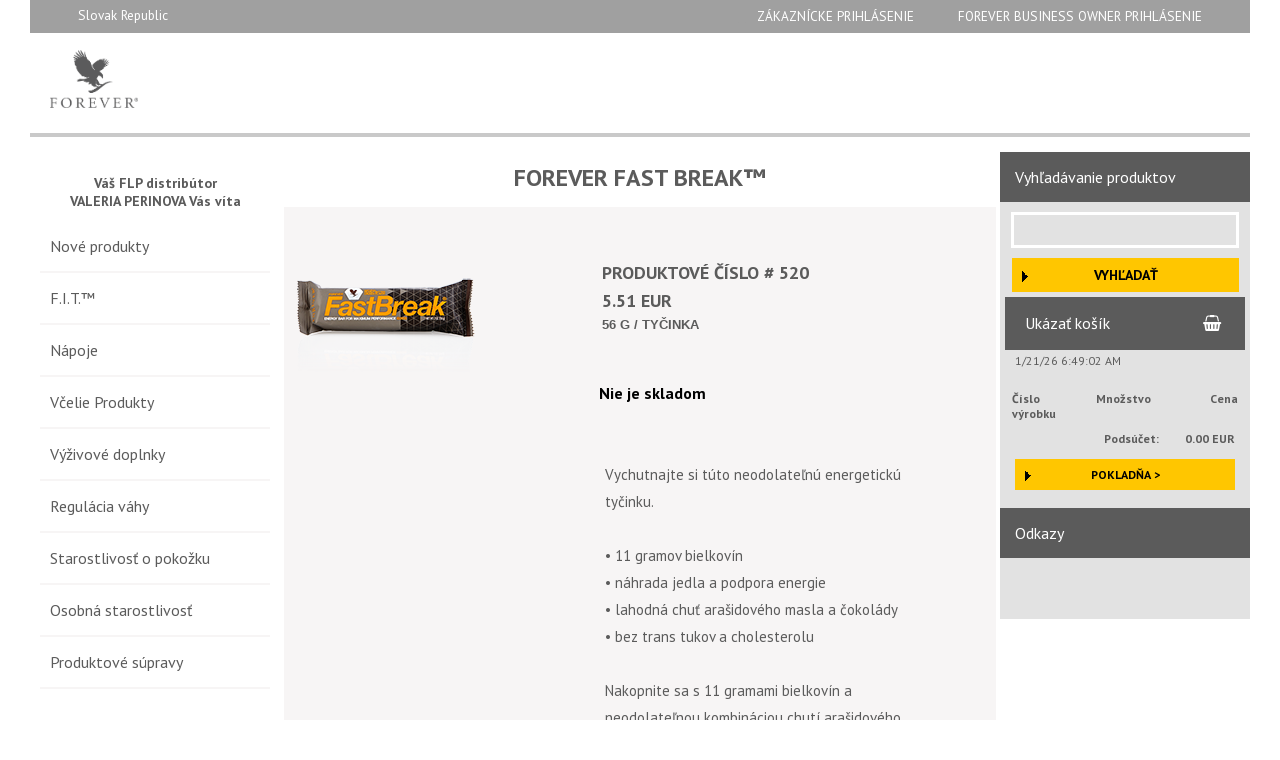

--- FILE ---
content_type: text/html;charset=utf-8
request_url: https://shop.foreverliving.com/retail/entry/Shop.do?store=SVK&language=sk&itemCode=520&distribID=421007042062
body_size: 19356
content:












<!DOCTYPE html PUBLIC "-//W3C//DTD XHTML 1.0 Transitional//EN" "http://www.w3.org/TR/xhtml1/DTD/xhtml1-transitional.dtd">
<html xmlns="http://www.w3.org/1999/xhtml" lang="sk-SVK" xml:lang="sk-SVK">
  <head>
    <meta http-equiv="Content-Style-Type" content="text/css; charset=utf-8" />
      <meta name="revisit" content="14 days" />
    <title>Product Details</title>
    <link rel="stylesheet" href="/retail/css/style.css;jsessionid=A4F7E325748F58FDD676517D614BB435.tc2-int1" type="text/css" />
    <script type="text/javascript" src="/retail/javascript/retail.js;jsessionid=A4F7E325748F58FDD676517D614BB435.tc2-int1"></script>
    <script type="text/javascript" src="https://ajax.googleapis.com/ajax/libs/jquery/2.1.3/jquery.min.js"></script>


    

      
      

       <meta name="title" content="Forever Fast Break™"/>
      <meta property="og:title" content="Forever Fast Break™">

       

       <meta name="keywords" content="520,BREAK™,FAST,FOREVER" />

       

      
      

       <meta name="description" content="Vychutnajte si túto neodolateľnú energetickú tyčinku. • 11 gramov bielkovín • náhrada jedla a podpora energie • lahodná chuť arašidového masla a čokolády • bez trans tukov a cholesterolu Nakopnite sa s 11 gramami bielkovín a neodolateľnou kombináciou chutí arašidového masla a čokolády. Forever Fast Break je všetko, čo by ste mohli chcieť v tyčinke, ktorá má nahradiť jedlo. Je chutná, nabitá vitamínmi a 11 gramami bielkovín, teda až dvoma vajcami! Táto skvele chutiaca energetická tyčinka je skvelým spoločníko a môže vám pomôcť dosiahnuť vaše ciele a zároveň poskytnúť dôležitú výživu. Tri gramy vlákniny, ktoré získate s prípravkom Forever Fast Break, vám pomôžu dlhšie sa cítiť nasýtene a podporia zdravé trávenie. Táto proteínová tyčinka novej generácie je nabitá vitamínmi a minerálmi, ktoré boli vybrané tak, aby pomohli zrýchliť metabolizmus tukov a sacharidov a zároveň telu dodali kľúčové výživné látky. Vďaka tejto univerzálnej proteínovej tyčinke môžete v skutočnosti nahradiť až dve jedlá denne vďaka množstvu bielkovín, vlákniny a vitamínov, ktoré sú k dispozícii v každej porcii. Dosahovanie svojich cieľov pri chudnutí môže chutiť vynikajúco a pritom vám bude dávať pocit nasýtenosti a energie. Držte sa na dobrej ceste s Forever Fast Break. Táto energetická tyčinka na cestách vám môže pomôcť kontrolovať váhu ako súčasť kaloricky kontrolovanej diéty a cvičebného programu. Forever Fast Break.pdf" />
      <meta property="og:description" content="Vychutnajte si túto neodolateľnú energetickú tyčinku. • 11 gramov bielkovín • náhrada jedla a podpora energie • lahodná chuť arašidového masla a čokolády • bez trans tukov a cholesterolu Nakopnite sa s 11 gramami bielkovín a neodolateľnou kombináciou chutí arašidového masla a čokolády. Forever Fast Break je všetko, čo by ste mohli chcieť v tyčinke, ktorá má nahradiť jedlo. Je chutná, nabitá vitamínmi a 11 gramami bielkovín, teda až dvoma vajcami! Táto skvele chutiaca energetická tyčinka je skvelým spoločníko a môže vám pomôcť dosiahnuť vaše ciele a zároveň poskytnúť dôležitú výživu. Tri gramy vlákniny, ktoré získate s prípravkom Forever Fast Break, vám pomôžu dlhšie sa cítiť nasýtene a podporia zdravé trávenie. Táto proteínová tyčinka novej generácie je nabitá vitamínmi a minerálmi, ktoré boli vybrané tak, aby pomohli zrýchliť metabolizmus tukov a sacharidov a zároveň telu dodali kľúčové výživné látky. Vďaka tejto univerzálnej proteínovej tyčinke môžete v skutočnosti nahradiť až dve jedlá denne vďaka množstvu bielkovín, vlákniny a vitamínov, ktoré sú k dispozícii v každej porcii. Dosahovanie svojich cieľov pri chudnutí môže chutiť vynikajúco a pritom vám bude dávať pocit nasýtenosti a energie. Držte sa na dobrej ceste s Forever Fast Break. Táto energetická tyčinka na cestách vám môže pomôcť kontrolovať váhu ako súčasť kaloricky kontrolovanej diéty a cvičebného programu. Forever Fast Break.pdf">
      


      












<head>
  <script>
    dataLayer = [{
      'pageCategory': 'signup',
      'visitorType': 'high-value'
    }];
  </script>

    <input type="hidden" name="googlePixelID"  value=""/>
    <input type="hidden" name="facebookPixelID"  value=""/>
  <!-- Google Tag Manager -->
  <script>(function(w,d,s,l,i){w[l]=w[l]||[];w[l].push({'gtm.start':
          new Date().getTime(),event:'gtm.js'});var f=d.getElementsByTagName(s)[0],
          j=d.createElement(s),dl=l!='dataLayer'?'&l='+l:'';j.async=true;j.src=
          'https://www.googletagmanager.com/gtm.js?id='+i+dl;f.parentNode.insertBefore(j,f);
  })(window,document,'script','dataLayer','GTM-NH6BHZT');</script>

    
  <!-- End Google Tag Manager -->
  <!-- Ohter scripts that are not dataLayer related such as js -->
    
</head>

  </head>
  <body>
    



<!-- Google Tag Manager (noscript) should be right after the opening body tag -->

<noscript><iframe src="https://www.googletagmanager.com/ns.html?id=GTM-NH6BHZT"
                  height="0" width="0" style="display:none;visibility:hidden"></iframe></noscript>


<!-- End Google Tag Manager (noscript) -->

    











  <!--Start Page-->
  
  
  











<script type="text/javascript" language="javascript">
function popup()
{
    window.open("/retail/editContent.do",'EditProperties','height=550,width=500,left=20,top=20,resizable=yes,scrollbars=yes,toolbar=no,menubar=no,location=no,directories=no,status=yes');
}
</script>
<br>
  

  
  
  
  
  




  <div id="pageBorder">

  
  <!-- Start page Title -->
  <div id="store">
    
    <a href="/retail/entry/Shop.do;jsessionid=A4F7E325748F58FDD676517D614BB435.tc2-int1" class="slink">Aloe obchod</a>
  </div>
  
   <!-- End page Title -->
   
  

  
  
  <!-- Start Logo Head -->
  <div id="header">
      
  </div>
  <div id="headerFlag">
    
    Slovak Republic
  </div>
  <!-- End Logo Head -->

  














<!-- Start DowntimeWarning -->

<!-- End DowntimeWarning -->

  <!--Start ColorBar / Home & LogOut-->
  <div id="backTop">
    <div align="right" class="top_blue_bar">

  
    
    
    

    
      <a href="/retail/entry/Shop.do;jsessionid=A4F7E325748F58FDD676517D614BB435.tc2-int1"><img src="/retail/images/home.gif;jsessionid=A4F7E325748F58FDD676517D614BB435.tc2-int1" width="14" height="14" border="0" />
          Domov</a> |
      <a href="javascript:openBrWindow('http://shop.foreverliving.com/retail/pageDisplay.do?page=AboutUs','','scrollbars=yes,height=600,width=800')">O nás</a> |
    
        
        <a href="/retail/login/signIn.do;jsessionid=A4F7E325748F58FDD676517D614BB435.tc2-int1?task=showForm"><!--Added by Nextsphee for SUPPORT-1962 -->
            <!--Rename Login as Retail Login -->
          Z&aacute;kazn&iacute;cke prihl&aacute;senie</a>
          <a href="/distribNew/Login.do?store=SVK" target="_blank">Forever Business Owner prihlásenie</a>
      
  	   
  	

    

    </div>
    <div id="blueTop"></div>
    <div id="whiteSpacer"></div>
    <div id="goldTop"></div>
   </div>
  <a name="top"></a>
 <!-- End ColorBar / Home & LogOut-->


    <!-- Start Navigation column-->
    <div id="pageNav">
      












  
  <h2>
    Váš FLP distribútor <br />
    VALERIA
    PERINOVA
    
    
      Vás víta
    
    
  </h2>
    




<div id="byowNotEligible" class="messagePopUps standardPadding invalidIDPopUp">
    <a href="Shop.do"><img src="../images/closeMessage.png" width="25" height="25" alt="close" align="right" border="0" /></a>
    <p></p>
</div>

    
  
    
    
    
    
    
    
  
    
    
    
    
    
    
  
    
    
  
  











<dl id="menuCat">
    <dt>
   
        <a href="/retail/shop/shopping.do;jsessionid=A4F7E325748F58FDD676517D614BB435.tc2-int1?categoryName=New_Products_SVK&amp;task=shopCategory">Nové produkty</a>
    </dt>

    <dt>
   
        <a href="/retail/shop/shopping.do;jsessionid=A4F7E325748F58FDD676517D614BB435.tc2-int1?categoryName=ForeverFITR&amp;task=shopCategory">F.I.T.™</a>
    </dt>

    <dt>
   
        <a href="/retail/shop/shopping.do;jsessionid=A4F7E325748F58FDD676517D614BB435.tc2-int1?categoryName=DrinksR&amp;task=shopCategory">Nápoje</a>
    </dt>

    <dt>
   
        <a href="/retail/shop/shopping.do;jsessionid=A4F7E325748F58FDD676517D614BB435.tc2-int1?categoryName=BeeProductsR&amp;task=shopCategory">Včelie Produkty</a>
    </dt>

    <dt>
   
        <a href="/retail/shop/shopping.do;jsessionid=A4F7E325748F58FDD676517D614BB435.tc2-int1?categoryName=NutritionR&amp;task=shopCategory">Výživové doplnky</a>
    </dt>

    <dt>
   
        <a href="/retail/shop/shopping.do;jsessionid=A4F7E325748F58FDD676517D614BB435.tc2-int1?categoryName=WeightManagmentR&amp;task=shopCategory">Regulácia váhy</a>
    </dt>

    <dt>
   
        <a href="/retail/shop/shopping.do;jsessionid=A4F7E325748F58FDD676517D614BB435.tc2-int1?categoryName=SkinCareR&amp;task=shopCategory">Starostlivosť o pokožku</a>
    </dt>

    <dt>
   
        <a href="/retail/shop/shopping.do;jsessionid=A4F7E325748F58FDD676517D614BB435.tc2-int1?categoryName=PersonalCareR&amp;task=shopCategory">Osobná starostlivosť</a>
    </dt>

    <dt>
   
        <a href="/retail/shop/shopping.do;jsessionid=A4F7E325748F58FDD676517D614BB435.tc2-int1?categoryName=CombosR&amp;task=shopCategory">Produktové súpravy</a>
    </dt>
</dl>




  
      










<img src='//gallery.foreverliving.com/gallery/FLP/image/RetailLeftNav.jpg' width="150" height="150" border="0">



      











<h5 align="center">
    Zákaznická podpora<br />
    421-2-5441-6961
    <div class="hours" align="center">
        
    </div>
</h5>

      











  <!-- begin product icons -->
  <table class="logos">
    <tr>
      <td align="center" height="50" valign="middle">
        <img src="/retail/images/isc.gif;jsessionid=A4F7E325748F58FDD676517D614BB435.tc2-int1" width="50" height="50" 
             alt="Certified by International Aloe Science Council" />
      </td>
      <td width="159" valign="middle" class="bodytext2">
        Certified by International Aloe Science Council
      </td>
    </tr>
    <tr>
      <td align="center" height="50" valign="middle">
        <img src="/retail/images/kosher.gif;jsessionid=A4F7E325748F58FDD676517D614BB435.tc2-int1" width="50" height="50" 
             alt="Kosher Rating" />
      </td>
      <td valign="middle" class="bodytext2">
        Kosher Rating
      </td>
    </tr>
    <tr>
      <td align="center" height="50" valign="middle">
        <img src="/retail/images/islamic.gif;jsessionid=A4F7E325748F58FDD676517D614BB435.tc2-int1" width="37" height="50" 
             alt="Islamic Seal of Approval" />
      </td>
      <td valign="middle" class="bodytext2">
        Islamic Seal of Approval
      </td>
    </tr>

  </table>
  <!-- end icons -->

    </div>
    











  <div id="cart">
      
      <h3>Vyhľadávanie produktov</h3>
      <div align="center">
       <table class="tableDisplayWhite" cellpadding="5" cellspacing="0" align="center" width="100%" border="0">
        <tr>
         <td>
             <table width="100%" cellpadding="0" cellspacing="0" align="center" width="100%" border="0">
             <tr>
                 <td>
                     <form name="productSearchForm" method="GET" action="/retail/shop/productSearch.do;jsessionid=A4F7E325748F58FDD676517D614BB435.tc2-int1">
                     <input type="text" name="searchEntry" size="15" value="">
                 </td>
                 <td rowspan="2">
                     <img src="../images/MagnifyingGlass.jpg"/>
                 </td>
             </tr>
             <tr>
                 <td>
                     
                 </td>
            </tr>
            <tr>
                 <td colspan="2" align="right">
                     <input type="submit" value="Vyh&#318;ada&#357;" onmouseover="this.className='btnhov'" onmouseout="this.className='btn'" class="btn">
                     </form>
                 </td>
             </tr>
             </table>
           </td>
        </tr>
       </table>
      </div>
      
    











  <h3>
    <a href="/retail/shop/shoppingCart.do;jsessionid=A4F7E325748F58FDD676517D614BB435.tc2-int1?task=viewCart" class="cartlink">Ukázať košík<img src="/retail/images/cartNav.gif;jsessionid=A4F7E325748F58FDD676517D614BB435.tc2-int1" border="0" /></a>
  </h3>
  
  <!--start mini cart-->
  <table border="0" cellspacing="0" cellpadding="3" align="center" width="100%">
    <tr>
      <td colspan="3" align="left">
        1/21/26 6:49:02 AM
      </td>
    </tr>
    <tr>
      <td width="24%"><strong>Číslo výrobku</strong></td>
      <td width="25%" align="center"><strong>Množstvo</strong></td>
      <td width="25%" align="right"><strong>Cena</strong></td>
    </tr>
    
    <tr class="altRow">
      <td>&nbsp;</td>
      <td align="right"><strong>Podsúčet:</strong></td>
    
      <td align="right"><strong>0.00 EUR</strong></td>
    </tr>
    <tr>
      <td colspan="3" align="right">
      	
		<input type="button" name="checkout" value="Poklad&#328;a &gt;" onclick="javascript:window.location='/retail/shop/shoppingCart.do?task=viewCart';" onmouseover="this.className='btnRedSmhov'" onmouseout="this.className='btnRedSm'" class="btnRedSm">
      </td>  
    </tr>
  </table>
  <!-- end mini cart -->

    <h3>
      Odkazy
    </h3>
    <div align="left">
      <table>
        <tr>
          <td>
            &#160;
          </td>
        </tr>
      </table>
    </div>
  </div>
    <!-- End Display image Column -->
    
    <!-- body content -->
    <div id="content">
      <!-- Page Header -->
      <h1>
        Forever Fast Break™
      </h1>

      
      <!-- End Page Header -->
      <div id="productImg">
        <img id="product.image.large.520" alt="//gallery.foreverliving.com/gallery/FLP/image/2017_New_Products/Fastbreak_Large.png" src="//gallery.foreverliving.com/gallery/FLP/image/2017_New_Products/Fastbreak_Large.png" border="0" />
      </div>
      <div id="productAlt">
        <table width="98%" border="0" cellspacing="1" cellpadding="2">
          <tr class="altRowLtGray">
            <td>
              Produktové číslo #
              <span style="text-decoration: inherit;">520</span>
              
            </td>
          </tr>
          <tr class="altRowLtGray">
              <td>
                <span style="float: left;">5.51 EUR</span>
                <span style="float: right; padding-left: 1em;"></span>
             </td>
          </tr>
          <tr class="altRowLtGray">
            <td>
              <span style='left: 622.5px; top: 284.285px; font-size: 13.3333px; font-family: sans-serif; transform: scaleX(0.978565);' role='presentation' dir='ltr'>56 g / tyčinka</span>
            </td>
          </tr>
        </table>
        
        
          <p>&nbsp;<br />&nbsp;</p>
          
          
            <span class="warning">Nie je skladom</span>
            <p>&nbsp;<br />&nbsp;</p>
          
        
        
      </div>

      <div id="productDescriptionAlt">
        
            
        
        

        <p>
          Vychutnajte si túto neodolateľnú energetickú tyčinku.  <br /><br />• 11 gramov bielkovín <br />• náhrada jedla a podpora energie <br />• lahodná chuť arašidového masla a čokolády <br />• bez trans tukov a cholesterolu <br /><br />Nakopnite sa s 11 gramami bielkovín a neodolateľnou kombináciou chutí arašidového masla a čokolády. Forever Fast Break je všetko, čo by ste mohli chcieť v tyčinke, ktorá má nahradiť jedlo. Je chutná, nabitá vitamínmi a 11 gramami bielkovín, teda až dvoma vajcami! <br /><br />Táto skvele chutiaca energetická tyčinka je skvelým spoločníko a môže vám pomôcť dosiahnuť vaše ciele a zároveň poskytnúť dôležitú výživu. <br /><br />Tri gramy vlákniny, ktoré získate s prípravkom Forever Fast Break, vám pomôžu dlhšie sa cítiť nasýtene a podporia zdravé trávenie. Táto proteínová tyčinka novej generácie je nabitá vitamínmi a minerálmi, ktoré boli vybrané tak, aby pomohli zrýchliť metabolizmus tukov a sacharidov a zároveň telu dodali kľúčové výživné látky. <br /><br />Vďaka tejto univerzálnej proteínovej tyčinke môžete v skutočnosti nahradiť až dve jedlá denne vďaka množstvu bielkovín, vlákniny a vitamínov, ktoré sú k dispozícii v každej porcii. <br /><br />Dosahovanie svojich cieľov pri chudnutí môže chutiť vynikajúco a pritom vám bude dávať pocit nasýtenosti a energie. Držte sa na dobrej ceste s Forever Fast Break. Táto energetická tyčinka na cestách vám môže pomôcť kontrolovať váhu ako súčasť kaloricky kontrolovanej diéty a cvičebného programu.<br /><a href="http://flp-files.eu/PDF/Produkty/520_SK.pdf" target="_blank"><u><strong><br />Forever Fast Break.pdf</strong></u></a>
        </p>
        
        
      </div>
    </div>
    <!-- end body content -->
  
    














    
    



 <div id="footer">
  
  
      <style type="text/css">  .termsCursorPointer {  cursor:pointer;  } </style><a class="termsCursorPointer" onclick="window.open('https://cdn.flptitan.com/content/MarketingConfigurableContent/SVK/PDF/Privacy_Notice_SK.pdf','','scrollbars=yes, resizable=yes,width=640,height=500')" href="https://online.fliphtml5.com/rvoun/rxqo/" target="_blank">Ochrana súkromia<br /></a> |
  
  <a href="javascript:openBrWindow('http://shop.foreverliving.com/retail/pageDisplay.do?page=ContactUs','','scrollbars=yes,height=600,width=800')">Kontaktujte nás</a> |
  <a href="javascript:openBrWindow('http://shop.foreverliving.com/retail/pageDisplay.do?page=Help','','scrollbars=yes,height=600,width=800')">Pomoc</a> |
  <a href="javascript:openBrWindow('http://shop.foreverliving.com/retail/pageDisplay.do?page=Terms','','scrollbars=yes,height=600,width=800')">Obchodné termíny a podmienky</a>

  
 </div>



 <div id="copyright" style="text-align: right;" >
  Copyright &copy; 2026 Forever Living Products Slovak Republic. All rights reserved.
  
 </div>

<!--start google analytics for retail-->
<script type="text/javascript">
    var gaJsHost = (("https:" == document.location.protocol) ? "https://ssl." : "http://www.");
    document.write(unescape("%3Cscript src='" + gaJsHost + "google-analytics.com/ga.js' type='text/javascript'%3E%3C/script%3E"));
</script>
<script type="text/javascript">
    try {
        var pageTracker = _gat._getTracker("UA-5829969-31");
        pageTracker._trackPageview();
    } catch(err) {}</script>
<!--end google analytics for retail-->


  </body>
</html>


--- FILE ---
content_type: text/css
request_url: https://shop.foreverliving.com/retail/css/style.css;jsessionid=A4F7E325748F58FDD676517D614BB435.tc2-int1
body_size: 68030
content:
@charset "utf-8";

/* CSS Document */

/*************
 Fonts
**************/
@import url('https://fonts.googleapis.com/css?family=PT+Sans:400,700');
@import url('https://maxcdn.bootstrapcdn.com/font-awesome/4.6.3/css/font-awesome.min.css');

/*************
 Global Styles
**************/

body {
    font-family: 'PT Sans', sans-serif;
    padding: 0;
    margin: 0;
    color: #000000;
    font-size: 10pt;
}

body > br {
    display: none;
}

body.eupopup > table {
    right: 500px;
    top: 4px;
    z-index: 99999;
    position: absolute;
}

body.eupopup > table td a{
    color: #FFF;
    text-decoration: none;
    text-transform: uppercase;
}

p {
    font-family: 'PT Sans', sans-serif;
    color: #000000;
    font-size: 12pt;
}

.NormalFont {
    font-family: 'PT Sans', sans-serif;
    color: #000000;
    font-size: 11pt;
}

input,
select {
    font-size: 14px;
    color: #5b5b5b;
    padding: 7px 10px;
}

select  {
    background: #a0a0a0;
    padding: 5px 30px 5px 10px;
    font-size: 14px;
    border: 1px solid #ccc;
    height: 34px;
    border-radius: 0;
    -webkit-appearance: none;
    -moz-appearance: none;
    appearance: none;
    background-image:
    linear-gradient(45deg, transparent 50%, gray 50%),
    linear-gradient(135deg, gray 50%, transparent 50%),
    linear-gradient(to right, #ccc, #ccc);
    background-position:
    calc(100% - 20px) calc(1em + 2px),
    calc(100% - 15px) calc(1em + 2px),
    calc(100% - 2.5em) 0.5em;
    background-size:
    5px 5px,
    5px 5px,
    1px 1.5em;
    background-repeat: no-repeat;
    margin-bottom: 6px;
}

select#selectedProperty {
    height: auto;
    background: none;
}
hr {
    height: 1px;
    border: none;
    border-top: 1px solid #e3e3e3;
    margin: 20px 0;
}

ul {
    color: #5b5b5b;
}

td {
    color: #5b5b5b;
    vertical-align: top;
}
.sort {
    color: #FFCC00;
    text-decoration: underline;
}

.error {
    font-family: sans-serif;
    font-size: 16px;
    font-weight: bold;
    color: #FF4136 !important;
    letter-spacing: 1px;
}

.note{
    width:192px!important;
}

/*************
 Top Bar
**************/

.top_blue_bar {
    position: absolute;
    top: 7px;
    right: 20px;
    color: #a0a0a0;
}

.top_blue_bar a {
    display: none;
}

.top_blue_bar a:nth-of-type(3) {
    display: inline;
}

.top_blue_bar a:nth-of-type(4) {
    display: inline;
    margin-left:40px!important;
    padding-right:28px;
}

.top_blue_bar img {
    display: none;
}

#backTop {
    background: #fff;
    width: 100%;
    min-width: 640px;
    height: 15px;
}

#backTop a {
    color: #fff;
    text-decoration: none;
    text-transform: uppercase;
    margin-left: 5px;
}

#backTop a:first-of-type:before {
    font-family: FontAwesome;
    content: "\f015";
    color: #5b5b5b;
    float: left;
    display: block;
    margin-right: 5px;
    font-size: 16px;
    line-height: 16px;
}

#goldTop {
    display: none;
}

#whiteSpacer {
    display: none;
}

#blueTop2 {
    background-color: #314F97;
    position: absolute;
    top: 116px;
    bottom: 5px;
    width: 180px;
    height: 20px;
    left: 8px;
}


/*************
 Header
**************/

#company {
    position: absolute;
    z-index: 15;
    top: 0;
    background: #a0a0a0;
    padding: 5px 60px 0 50px;
    width: 200px;
}

#company:before {
    font-family: FontAwesome;
    content: "\f0ac";
    color: #fff;
    float: left;
    display: block;
    margin-right: 10px;
    font-size: 18px;
    line-height: 24px;
}

#language select,
#company select {
    border: none;
    color: #fff;
    font-size: 13px;
    padding:1px;
    height:auto;
    line-height: 20px;
    background-image:
    linear-gradient(45deg, transparent 50%, #fff 50%),
    linear-gradient(135deg, #fff 50%, transparent 50%);
    background-position:
    calc(100% - 20px) calc(1em + -3px),
    calc(100% - 15px) calc(1em + -3px),
    calc(100% - 0.5em) 0.5em;
    background-size:
    5px 5px,
    5px 5px,
    1.5em 1.5em;
    background-repeat: no-repeat;
}

#language select {
    padding-right: 30px;
}
#language select::-ms-expand {
    display: none;
}

#company select::-ms-expand {
    display: none;
}

#language {
    position: absolute;
    z-index: 15;
    top: 0;
    left: 235px;
    width: 25%;
    background: #a0a0a0;
    padding: 5px 20px 0 0;
}

#language:before {
    font-family: FontAwesome;
    content: "\f1ab";
    color: #fff;
    float: left;
    display: block;
    margin-right: 10px;
    font-size: 16px;
    line-height: 24px;
}

#header {
    background: #FFF;
    height: 100px;
    border-top: 33px solid #a0a0a0;
    border-bottom: 4px solid #c9c9c9;
}

#header a {
    display: none;
    width: 285px;
    height: 58px;
    background: url(../images/FLP_Flat_R_White.png) no-repeat;
    background-size: contain;
    margin: 20px 20px;
}
#header img {
//display: none;
    float: right;
    margin: 15px;

}

#headerFlag {
    position: absolute;
    top: 0;
    color: #fff;
    padding: 6px 48px;
}

#headerFlag .Flag {
    float: left;
    padding: 0 12px 0 0;
}


/*************
 Tables
**************/

#ScrollableTable {
    overflow: auto;
    width: 100%;
    height: 250px;
    padding: 0;
    margin: 0;
    text-align: center;
}

/*************
 Layout
**************/

#pageBorder {
    position: absolute;
    width: calc(100% - 60px);
    padding: 0;
    border-left: 30px solid #fff;
    border-right: 30px solid #fff;
    background-repeat: repeat-x;
}

#store  a{
    display: block;
    width: 285px;
    height: 58px;
    background: url(../images/logoNew.png) no-repeat;
    background-size: contain;
    margin: 20px 20px;
    position: absolute;
    top: 30px;
    text-indent: -9999px;
    font-size: 0;
}

.search {
    position: absolute;
    width: 355px;
    background-color: #fff;
    left: 12px;
    top: 64px;
    font-size: 8pt;
    height: 27px;
    margin: 0 0 0 -1px;
}

.switch {
    position: absolute;
    width: 355px;
    background-color: #fff;
    left: 300px;
    top: 65px;
    font-size: 7pt;
    height: 27px;
}

.altRow {
    background: #dbdccb;
    font-size: 10pt;
}

.altRow2 {
    background: #ffffff;
    font-size: 10pt;
}

.altRowBBord {
    background: #ebf1ff;
    border-bottom: 1px solid #999999;
    font-size: 10pt;
}

.altRow2BBord {
    background: #ffffff;
    border-bottom: 1px solid #999999;
    font-size: 10pt;
}

.altRow2BTBord {
    background: #ffffff;
    border-bottom: 1px solid #999999;
    border-top: 1px solid #999999;
    font-size: 7pt;
}

.altRowHiLite {
    font-size: 12pt;
}

.altRowHiLite2 {
    background: #f8eec2;
    font-size: 10pt;
}

.altRowOrange {
    background: #ffCC66;
    font-size: 10pt;
}

.altRowLtGray td {
    font-size: 18px;
    color: #5b5b5b;
    text-transform: uppercase;
    font-weight: 600;
}

.hiLite {
    background: #f6f6f6;

}

.hiLite td{
    padding: 5px 10px;
}
.Orange {
    background: #ffCC66;
    color: #FF0000;
    font-size: 9pt;
    font-weight: bold;
}

.date {
    padding-bottom: 20px;
}

.date strong {
    font-weight: 400 !important;
}

.warning {
    font-size: 16px;
    font-weight: bold;
}

.disclaimer {
    color: #5b5b5b;
    padding-left: 50px;
    padding-top: 0;
    font-weight: 400;
}

.disclaimer a {
    color: #5b5b5b;
    text-decoration: none;
    text-transform: uppercase;
    font-size: 18px;
    font-weight: 700;
    margin: 0 0 0 20px;
    display: inline-block;
    font-family: 'PT Sans', sans-serif !important;
}


.disclaimer strong {
    font-weight: 400;
}
.disclaimer > strong {
    color: #5b5b5b;
}

.TableHeadCol {
    color: #FFF;
    font-weight: bold;
//background-image: url(../images/colBack.gif);
    text-align: left;
    margin: 0;
    padding: 3px 0;
}

.TableHeadCol td,
.TableHeadCol td a .sort {
    color: #5b5b5b;

}

.siteDownWarning {
    font-family: 'PT Sans', Helvetica, sans-serif !important;
    font-size: 10px !important;
    font-weight: bold !important;
    color: #FF0000;
    text-decoration: none !important;
    text-align: center !important;
    height: 14px;
    padding: 0;
}

.form {
    padding: 7px 10px;
    margin: 5px 0;
}

select.form {
    padding: 7px 10px;
    width: 345px;
}

select.stateCountry {
    width: 196px;
}



/*************
 Account
**************/

#contentP {
    padding-top: 40px;
    color: #5b5b5b !important;
    text-align: center;
    font-size: 16px;
    width: 800px;
    margin: 0 auto;
}

#contentP #footer {
    /* bottom: 50px; */
    /*width: 4000px;
    left: -1636px;*/
}

#contentP .empText {
    font-size: 9pt;
    color: #4d532d;
    font-weight: bold;
}

#contentP h2 {
    color: #4d532d;
    font-size: 12pt;
    font-weight: bold;
    margin: 0;
}

#contentP p {
    color: #5b5b5b;
    margin: 5px 0 15px;
}

.registerAddressNote
{
    margin: 5px 145px 15px !important;
    width: 320px !important;
}

#contentP h3 {
    color: #FFF;
    font-size: 11pt;
    font-weight: bold;
    background-color: #314F97;
    text-align: center;
    border: double;
    margin: 0;
}

#contentP h5 {
    color: #ff0000;
    font-size: 11pt;
    font-weight: bold;
    text-align: left;
    border: 0;
    margin: 5px 0 0 0;
}

#contentP .products {
    color: #000;
    margin: 0;
}

#contentP .TableHead {
    color: #fff;
    font-weight: bold;
}

#contentP .TableHead td {
    color: #5b5b5b;
    padding: 10px;
}

#contentP .trOrange {
    background: #FFCC66;
    padding: 2px 0 3px;
}

#contentP a {
    color: #4d532d;
    padding: 2px 0 3px 0;
}

#contentP .head {
    background-color: #CCCCCC;
    height: 15px;
    font-size: 10pt;
    padding: 3px 0 2px 5px;
}

#contentP .head2 {
    height: 15px;
    font-size: 8pt;
    padding: 0 0 0 5px;
    width: 91%
}

#contentP .tableAddressDisplay {
    border: 1px solid #999;
    color: #000000;
    background-color: #fff;
    text-align: left;
    padding: 20px;
}

#contentP td {
    text-align: left;
}

#contentP h4 {
    color: #FFF;
    font-weight: bold;
    background-color: #314F97;
    text-align: left;
    border: 0;
    margin: 0;
}

#contentP .tableProduct {
    border: 1px solid #999;
    color: #000000;
    background-color: #fff;
    text-align: left;
}

#contentP .altRow {
    background: #f6f6f6;
    font-size: 10pt;
    text-align: left;
}

#contentP .altRow2 {
    background: #ffffff;
    font-size: 10pt;
    text-align: left;
}

#contentP .TableHeadCat {
    background-color: #314F97;
    color: #fff;
    font-weight: bold;
    text-align: left;
    text-indent: 10px;
}

#contentP .TableHeadCatSub {
    background-color: #6586BB;
    color: #fff;
    font-weight: bold;
    text-align: left;
    text-indent: 25px;
    margin: 0;
}

#contentP td #shippingAddressForm .btnGreen,
#contentP td #shippingAddressForm .btnGreenhov {
    width: auto;
    font-size: 14px;
    font-family: 'PT Sans', sans-serif;

}

/*************
 Order History
**************/

#contentP .history {
    font-size: 12pt;
    font-family: 'PT Sans', sans-serif;
    padding: 3px 0 2px 5px;
}

#contentP a.historyLink,
a.historyLink:active,
a.historyLink:visited {
    font-size: 12pt;
    font-family: 'PT Sans', sans-serif;
    padding: 3px 0 2px 5px;
}

#contentP a.historyLink:hover {
    color: #6586BB;
    font-size: 12pt;
    text-decoration: none;
}


/*************
 Breadcrumbs
**************/

#breadCrumb {
    display: none;
    padding: 5px 0 5px 10px;
    font-family: 'PT Sans', sans-serif;
    size: 8pt;
    color: #666666;
    margin: 0;
    border-bottom: 1px solid #999999;
}

#breadCrumb a:link {
    color: #666666;
    text-decoration: underline;
}

#breadCrumb a:hover {
    color: #4d532d;
    text-decoration: underline;
}


/*************
 Checkout
**************/

#checkOut {
    margin: 0 0 0 250px;
    background: #ffffff;
    color: #5b5b5b;
}

#checkOut .head {
    background-color: #CCCCCC;
    height: 15px;
    font-size: 8pt;
    padding: 3px 0 2px 5px;
}

#checkOut .head2 {
    height: 15px;
    font-size: 8pt;
    padding: 0 0 0 5px;
    width: 91%
}

#checkOut h1 {
    background-color: #FFF;
    margin: 0 0 30px;
    color: #5b5b5b;
    text-align: center;
    font-size: 24px;
    text-transform: uppercase;
    font-weight: 400;
    min-height: 32px;
    padding: 9px 0;
    font-weight: 700;
    border-left: 5px solid #fff;
}

#checkOut table {
    width: 97% !important;
}
#checkOut p {
    color: #5b5b5b !important;
}

#checkOut .tableDisplayWhite {
    padding:10px;
}

#checkOut .tableDisplayWhite .TableHead td {
    background-color: #F7F5F5;
    color: #5b5b5b;
    padding: 30px 0 10px;
}

#checkOut .tableDisplayWhite .TableHead td:first-of-type,
#checkOut .tableDisplayWhite td:first-of-type {
    padding-left: 30px;
}

#checkOut .tableDisplayWhite .altRow,
#checkOut .tableDisplayWhite .altRow2 {
    background: #F7F5F5;
}

#checkOut .tableDisplayWhite td {
    color: #5b5b5b;
    text-align: left;
    padding-bottom: 10px;
    vertical-align: bottom;
}

#checkOut .tableDisplayWhite td p {
    color: #fff;

}

#checkOut .tableDisplayWhite tr:nth-last-child(2) p{
    text-align: right;
    margin: 0;
}

#checkOut .tableDisplayWhite tr:nth-last-child(2) p strong{
    font-size: 14px;
    color: #5b5b5b !important;
    text-align: left;
    line-height: 42px;
    margin-right: 47px;
}

#checkOut .tableDisplayWhite td p strong {
    font-weight: 400 !important;
}

#checkOut .tableDisplayWhite td input[type="text"] {
    background: transparent;
    border: 3px solid #5b5b5b;
    color: #5b5b5b;
    padding: 7px 5px;
    width: 60px;
}

#checkOut .tableDisplayWhite td  .btnRed, #checkOut .tableDisplayWhite td  .btnRedhov {
    width: 215px;
    float:right;
    padding: 10px;
    font-size: 16px;
}

#checkOut .tableDisplayWhite a {
    color: #5b5b5b;
    text-decoration: none;
}

#checkOut .tableDisplayWhite .btnGreen,
#checkOut .tableDisplayWhite .btnGreenhov {
    padding: 8px 10px;
    margin: 0;
    position: relative;
}

#checkOut .btn, #checkOut .btnhov {
    width: 226px;
    margin-bottom: 20px;
    padding: 8px 10px;
    position: relative;
}

#checkOut .altRowLtGray {
    padding-top: 40px;
    text-transform: capitalize;
    text-align: right;
}

#checkOut .altRowHiLite:nth-of-type(2),
#checkOut .altRowLtGray:nth-of-type(2) {
    text-align: right;
    padding-right: 35px;
}

#checkOut .tableDisplayWhite td input[name="referralCode"] {
    border: 3px solid #5b5b5b;
    width: 200px;
    margin-right: 10px;
}
#checkOut .CMSFont14 {
    display: inline-block;
    float: right;
    width: 227px;
    position: relative;
    padding-top: 20px;
}

#checkOut .CMSFont12 a {
    color: #5b5b5b;
}

#checkOut .CMSFont14 br {
    display: none;
}

.total {
    font-size: 8pt;
    font-weight: bold;
    color: #000;
}

#genericCheckoutForm h2 {
    margin: 40px 0 0;
}

#genericCheckoutForm + tbody tr:last-of-type td input[type="submit"] {
    position: relative;
    left: 10px;
}

form[action="/retail/shop/paymentOptions.do?task=submitForm"] + tbody .btnRed,
form[action="/retail/shop/paymentOptions.do?task=submitForm"] + tbody .btnRedhov {
    position: relative;
    left: 365px !important;
}

#genericCheckoutForm + tbody .btn {
    background-color: #c0c0c0;
    color : #FFFFFF !important;
}

#genericCheckoutForm + tbody .btnhov {
    background-color: #b0b0b0;
    color : #FFFFFF !important;
}

#paymentInfoForm input[type="text"] {
    width: 346px;
}

#paymentInfoForm tr td:first-of-type {
    padding-top: 15px;
}

#paymentInfoForm tr:nth-of-type(3) td {
    padding: 15px 0;
}

#paymentInfoForm select {
    width: 370px;
}

#paymentInfoForm input[type="button"],
#paymentInfoForm button {
    font-size: 13px;
    width: 210px;
}

#contentP #paymentInfoForm:last-of-type input[type="submit"] {
    position: relative;
    top: -109px;
    padding: 10px 30px 9px;
    font-size: 14px;
    /* background: #c0c0c0;*/

}

/*************
 2 Columns
**************/

#2col {
    padding: 0 5px 10px 5px;
    margin: 0 0 0 183px;
    border: 1px solid #cccccc;
    background-color: #fff;
    font-family: 'PT Sans', sans-serif;
    color: #000000;
    font-size: 8pt;
}

#2col .TableHeadCat {
    background-color: #314F97;
    color: #fff;
    font-weight: bold;
    text-align: left;
    text-indent: 10px;
}

#2col .TableHeadCatSub {
    background-color: #6586BB;
    color: #fff;
    font-weight: bold;
    text-align: left;
    text-indent: 25px;
    margin: 0;
}

#2col .head {
    background-color: #CCCCCC;
    height: 15px;
    font-size: 8pt;
    padding: 3px 0 2px 5px;
}

#2col .head2 {
    height: 15px;
    font-size: 8pt;
    padding: 0 0 0 5px;
    width: 91%
}

#2col h2 {
    color: #4d532d;
    font-size: 12pt;
    font-weight: bold;
    margin: 0;
}

#2col h3 {
    color: #FFF;
    font-size: 11pt;
    font-weight: bold;
    background-color: #314F97;
    text-align: center;
    border: double;
    margin: 0;
}

#2col h4 {
    color: #FFF;
    font-weight: bold;
    background-color: #314F97;
    text-align: left;
    border: 0;
    margin: 0;
}

#2col h5 {
    color: #000;
    font-size: 9pt;
    font-weight: bold;
    text-align: left;
    border: 0;
    margin: 5px 0;
}

#2col .altRow {
    background: #dbdccb;
    font-size: 10pt;
    text-align: left;
}

#2col .altRow2 {
    background: #ffffff;
    font-size: 10pt;
    text-align: left;
}

#2col .tableAddressDisplay {
    border: 1px solid #999;
    color: #000000;
    background-color: #fff;
    text-align: left;
}


/*************
 Autoship
**************/

#autoShip {
    padding: 0 5px 10px 5px;
    margin: 0 0 0 183px;
    border: 1px solid #cccccc;
    background-color: #fff;
    font-family: 'PT Sans', sans-serif;
    color: #000000;
    font-size: 12pt;
}

#autoShip .TableHeadCat {
    background-color: #314F97;
    color: #fff;
    font-size: 10pt;
    font-weight: bold;
    text-align: left;
    text-indent: 10px;
}

#autoShip .TableHeadCatSub {
    background-color: #6586BB;
    color: #fff;
    font-size: 10pt;
    font-weight: bold;
    text-align: left;
    text-indent: 25px;
    margin: 0;
}

#autoShip .head {
    background-color: #CCCCCC;
    height: 15px;
    font-size: 10pt;
    padding: 3px 0 2px 5px;
}

#autoShip .head2 {
    height: 15px;
    font-size: 10pt;
    padding: 0 0 0 5px;
    width: 91%
}

#autoShip h2 {
    color: #4d532d;
    font-size: 12pt;
    font-weight: bold;
    margin: 0;
}

#autoShip h3 {
    color: #FFF;
    font-size: 11pt;
    font-weight: bold;
    background-color: #314F97;
    text-align: center;
    border: double;
    margin: 0;
}

#autoShip h4 {
    color: #FFF;
    font-size: 10pt;
    font-weight: bold;
    background-color: #314F97;
    text-align: left;
    border: 0;
    margin: 0;
}

#autoShip h5 {
    color: #000;
    font-size: 9pt;
    font-weight: bold;
    text-align: left;
    border: 0;
    margin: 5px 0;
}

#autoShip .tableProduct {
    border: 1px solid #999;
    font-size: 10pt;
    color: #000000;
    background-color: #fff;
    text-align: left;
}

#autoShip .altRow {
    background: #dbdccb;
    font-size: 9pt;
    text-align: left;
}

#autoShip .altRow2 {
    background: #ffffff;
    font-size: 9pt;
    text-align: left;
}

#autoShip .tableAddressDisplay {
    border: 1px solid #999;
    font-size: 10pt;
    color: #000000;
    background-color: #fff;
    text-align: left;
}

#autoShip ul {
    background-color: #FFFFFF;
    background-position: center center;
    list-style-position: outside;
    list-style-type: square;
    list-style-image: url(../images/bullet.gif);
    font-family: sans-serif;
    font-size: 9pt;
    font-style: normal;
    font-weight: normal;
    font-variant: normal;
    color: #000000;
    text-decoration: none;
    line-height: 2em;
}

#autoShip li {
    font-family: 'PT Sans', sans-serif;
    color: #000000;
    font-size: 9pt;
}


/*************
 Store
**************/

#content {
    background-color: #fff;
    font-family: 'PT Sans', sans-serif;
    color: #000000;
    font-size: 12pt;
    height: 100%;
    overflow: auto;
}

#content h4 {
    color: #FFF;
    font-size: 11pt;
    font-weight: bold;
    background-color: #314F97;
    text-align: center;
    border: double;
    margin: 0;
}

#content h2 {
    color: #4d532d;
    font-size: 12pt;
    font-weight: bold;
    margin: 0;
}

#content p {
    color: #5b5b5b;
    margin: 5px 0 15px 0;
}

#content h3 {
    font-weight: bold;
    margin: 0 0 0 20px;
}

#content h5 {
    background-color: #314F97;
    margin: 0;
}

#content h6 {
    font-size: 18px;
    color: #5b5b5b;
    padding: 10px;
    text-align: center;
    margin: 0;
    background-color: #fff;
    text-transform: uppercase;
    /* border-right: 8px solid #fff; */
    /* border-left: 8px solid #fff; */
    border-top: 30px solid #fff;
}

#content .products {
    color: #000;
    margin: 0;
    position: static;
}

#content .products .disclaimer {
    font-weight: 700;
    padding-top: 40px;
    padding-right: 29px;
    display: block;
    position: absolute;
    border: none;
    width: 135px;
    right: 0;
    bottom: 6px;
}


#content .products .disclaimer a {
    display: inline-block;
    background: #ffc600;
    font-size: 13px;
    color: black !important;
    text-decoration: none;
    padding: 7px 20px 7px 10px;
    margin-top: 30px;
    margin-left: 0;
    min-height: 16px;
    overflow: hidden;
}

#content .products .disclaimer a:hover {
    background: #F9B800;
}

#content .products .disclaimer a:before {
    content: ' ';
    display: inline-block;
    vertical-align: middle;
    width: 0;
    height: 0;
    color: black;
    margin: -3px 15px 0 0;
    border-top: 6px solid transparent;
    border-bottom: 6px solid transparent;
    border-left: 6px solid;
}

#content .products .disclaimer span {
    font-weight: 400;
}
#content .scrollTableHead {
    color: #FFF;
    font-size: 10pt;
    font-weight: bold;
    background-image: url(../images/cart-back.gif);
    text-align: center;
    margin: 0;
    padding: 3px 0;
}

#content .TableHead {
    background-color: #314F97;
    color: #fff;
    font-weight: bold
}

#content .hiLite {
    background: #FFFFCC;
    padding: 2px 0 3px 0;
    font-family: 'PT Sans', sans-serif;
    color: #000000;
    font-size: 8pt;
    border: 1px solid #cccccc;
}

#content .head {
    font-size: 8pt;
    background-color: #6586BB;
    font-weight: bold;
    color: #fff
}

#content .trOrange {
    background: #FFCC66;
    padding: 2px 0 3px 0
}

#content .orderBox {
    vertical-align: top;
    padding: 0;
    border: 1px solid #999999;
}


/*************
 Cart
**************/

#cart {
    float: right;
    width: 250px;
    font-size: 14px;
    margin: 0;
    padding: 0;
    /* overflow: auto!important; */
    overflow: visible;
    height: auto;
}

#cart p {
    font: 14px 'PT Sans', sans-serif;
    color: #fff;
}

#cart a {
    font: 14px 'PT Sans', sans-serif;
    color: #5b5b5b;
    text-decoration: none !important;
}

#cart a.cartlink:link {
    color: #fff;
    font-size: 10pt;
    text-decoration: none;
    display: block;
    padding: 5px 5px;
}

#cart a.cartlink:link img {
    display: none;
}

#cart a.cartlink:after {
    font-family: FontAwesome;
    content: "\f291";
    color: #fff;
    float: right;
    display: block;
    margin-right: 5px;
    font-size: 16px;
    line-height: 20px;
}

#cart a.cartlink:visited {
    color: #fff;
    font-size: 10pt;
    text-decoration: underline
}

#cart td {
    border-bottom: 1px;
    border-bottom-color: #000033;
    font-family: 'PT Sans', sans-serif;
    color: #5b5b5b;
    font-size: 12px;
    word-wrap: break-word;
    background-color: #e2e2e2;
}

#cart h3 {
    font: bold 10pt 'PT Sans', sans-serif;
    background-color: #5b5b5b;
    color: #FFFFFF;
    padding: 2px 2px 2px 5px;
    margin: 0 0 5px 0;
}

#cart .feature {
    font-family: sans-serif;
    font-size: 10pt;
    font-weight: bold;
    color: #000000;
    letter-spacing: 1px;
    text-align: center;
}

#cart h2 {
    font-family: sans-serif;
    font-size: 10pt;
    font-weight: bold;
    color: #4d532d;
    letter-spacing: 1px;
    padding-left: 5px;
}

#cart h4 {
    font: 10pt 'PT Sans', sans-serif;
    color: #000;
    margin: 0;
    padding: 0 2px 0 2px;
    text-align: left;
    font-weight: normal;
    letter-spacing: 1px;
}

#cart a.speciallink {
    font: bold 10pt 'PT Sans', sans-serif;
    color: #4d532d;
    text-decoration: underline;
    letter-spacing: 1px;
}

#cart .altRow {
    background: transparent
}

#cart .altRow td {
    padding: 10px;
}

#cart .NewProduct {
    padding: 2px 0 3px 0;
}

#cart .NewProduct td {
    padding: 10px;
}

#cart .download {
    font: bold 10pt 'PT Sans', sans-serif;
    color: #FFFFFF;
    padding: 5px 5px 5px 5px;
    margin: 0;
    background-color: #314F97;
}

#cart .red {
    color: #FF0000;
    font-size: 10pt;
    font-weight: bold;
}

#cart .tableDisplayWhite img {
    display: none;
}

#cart input[type="text"] {
    width: 87%;
    border: 3px solid #fff;
    background: #e2e2e2;
    padding: 7px;
    outline: none;
    color: #fff;
    font-size: 14px;
}

#cart > table {
    border: 5px solid #e2e2e2;
    border-top: none;
    background: #c9c9c9;
// table-layout: fixed;
}

#cart > table tr td {
    padding-left: 10px;
    vertical-align: top;
}

#cart > table tr:nth-of-type(2) td {
    padding: 20px 7px 0;
}

#cart h3:nth-of-type(2) {
    border-left: 5px solid #e2e2e2;
    border-right: 5px solid #e2e2e2;
    margin-bottom: 0;
    padding: 2px 2px 2px 5px;
}

#cart h3:nth-of-type(2) a {
    background: #5b5b5b;
    margin: 7px 7px 8px 5px;
    padding: 7px 10px !important;
    font-size: 16px !important;
}

#cart div:last-of-type {
    margin: 20px;
    background-color: #e2e2e2 !important;
}



/*************
 Cart Hidden
**************/

#cartHide {
    float: right;
    width: 120px;
    padding-top: 2px;
    font-size: 8pt;
}

/*************
 Receipt
**************/

#receipt {
    border: 1px solid #cccccc;
    font-size: 8pt;
    width: 660px;
    padding: 0;
    margin: 0 0 0 10px;
    color: #000;
    background: #fff;
}

#receiptBorder {
    width: 600px;
    border: 1px solid #999;
    background-color: #fff;
    padding: 10px 10px 0 10px;
    margin: 10px 5px 0 0;
}

#receipt .id {
    font-weight: bold;
}

#receipt hr {
    width: 98%;
    height: 1px;
    color: #999999;
    margin: -7px 0 -1px 0;
    padding: 0 0 -5px 0;
}

#receipt .TableHead {
    background-color: #314F97;
    color: #fff;
    font-size: 9pt;
    font-weight: bold
}

#receipt .hiLite {
    background: #FFFFCC;
    padding: 2px 0 3px 0
}

#receipt .date {
    color: #FF0000
}

#receipt h1 {
    color: #314F97;
    font-size: 13pt;
    font-weight: bold;
    margin: 0;
}

#receipt h3 {
    color: #314F97;
    font-size: 11pt;
    font-weight: bold;
    margin: 0;
}

#logo {
    width: 670px;
    text-align: right;
}


/*************
 Navigation
**************/

#pageNav h2 {
    color: #5b5b5b;
    font-size: 14px;
    background-color: #fff;
    padding: 10px 5px 0 5px;
    text-align: center;
}

#pageNav h3 {
    color: #5b5b5b;
    font-size: 16pt;
    font-weight: normal;
    background-color: #fff;
    padding: 0 0 5px 0;
    margin: 12px 0 -5px 0;
}

#pageNav h5 {
    color: #5b5b5b;
    margin: 0;
    text-align: center;
    font-weight: bold;
    letter-spacing: 1px;
    background: #fff;
    padding: 20px 10px;
    border-right: 4px solid #fff;
    font-size: 20px;
}

#pageNav h4 {
    color: #5b5b5b;
    font-size: 1pt;
    font-weight: bold;
    background-color: #fff;
    border-top: 1px solid #fff;
    border-bottom: 1px solid #fff;
    padding: 0;
    margin: 0 0 -20px 0;
}

#pageNav .logos {
    display: none;
    background-color: #ffffff;
    padding: 10px;
    width: 100%;
}

#pageNav .logos td {
    padding-top: 20px;
}

#pageNav .logos .bodytext2 {
    position: relative;
    top: 5px;
    padding-right: 20px;
    padding-left: 20px;
    text-align: left;
}

#pageNav .hours {
    font-size: 14px;
    color: #5b5b5b;
    margin: 10px 5px 10px 5px;
    line-height: 1.5em;
    font-weight: lighter;
    text-decoration: none;
}

#pageNav .hours a {
    text-decoration: none;
    color:#5b5b5b !important;
}

#pageNav .div {
    background-image: url(../images/navDivider.gif);
    height: 1px;
    border: 1px;
}

#pageNav a.storelink:link,
a.storelink:active,
a.storelink:visited {
    color: #5b5b5b;
    font-size: 16pt;
    text-decoration: underline;
}

#pageNav a.storelink:hover {
    color: #5b5b5b;
    font-size: 16pt;
    text-decoration: underline;
}


/***************
 Product Listing
****************/

#product {
    margin-left: 2px;
    margin-top: 5px;
    margin-bottom: 40px;
    position: relative
}

#product p {
    color: #555;
    font: 9pt 'PT Sans', sans-serif;
    letter-spacing: 1px;
}

#product .title {
    color: #555;
    font: 10pt 'PT Sans', sans-serif;
    letter-spacing: 1px;
    font-weight: bold;
}

#productDescription {
    float: right;
    margin-top: -465px;
    margin-left: 205px;
    padding-right: 10px;
}

#productDescription p {
    font: 8pt 'PT Sans', sans-serif;
}


/********************
 Product Alt Listing
*********************/

#productImg img {
    float: left;
    position: relative;
    padding: 0px !important;
}

#productAlt {
    margin: 51px 10px 25px 315px;
    float: none;
    position: relative;
}

#productAlt tr.altRowLtGray:nth-of-type(3) td strong {
    font-weight: 400;
}

#productAlt p {
    color: #555;
    font: 8pt 'PT Sans', sans-serif;
    letter-spacing: 1px;
}

#productAlt .title {
    color: #555;
    font: 10pt 'PT Sans', sans-serif;
    letter-spacing: 1px;
    font-weight: bold;
}

#productDescriptionAlt {
    font-size: 14px;
    line-height: 1.8;
    color: #5b5b5b;
    float: none;
    margin-top: 0;
    margin-left: 5px;
    padding: 0 60px 60px 316px;
    max-width: 600px;
}

#productDescriptionAlt p {
    font-size: 15px;
    line-height: 1.8;
    color: #5b5b5b;
}

#productDescriptionAlt a {
    color: #dbad38;
    text-decoration: none;
}

#productDescriptionAlt a:hover {
    color: #a8811e;
}

#featuredProdImage {
    margin-bottom: 10px;
    margin-top: 10px;
}

/***************
 Dropdown Nav
****************/

#menu {
    width: 100%;
    font-family: 'PT Sans', sans-serif;
    font-size: 10pt;
    color: #555;
    letter-spacing: 1px;
    margin-top: 0;
}

#menu dt {
    cursor: pointer;
    padding: 5px 5px 5px 25px;
    text-align: left;
    font-weight: normal;
    color: #4d532d;
    background-color: #FFFFFF;
    font-family: 'PT Sans', sans-serif;
    border-bottom: 1px solid #ccc;
    border-right: 1px solid #ccc;
    border-left: 1px solid #ccc;
    letter-spacing: 1px;
}

#menuX img {
    display: none;
}

#menuX dt {
    cursor: pointer;
    padding: 10px 10px 10px 50px;
    text-align: left;
    font-weight: normal;
    background-color: #fff;
    letter-spacing: 1px;
}

#menuCat {
    font-size: 14px;
    color: #5b5b5b;
    background: #fff;
    margin: 0;

    padding-bottom: 40px;
}

#menuCat dt {
    cursor: pointer;
    padding: 15px 5px 15px 10px;
    margin-left: 10px;
    margin-right: 10px;
    color:#5b5b5b;
    background: #fff;
    border-bottom: 2px solid #f7f5f5;
}

#menuCat dt:hover {
    background: #fff;
}

#menu dt a,
#menuCat dt a,
#menuX dt a {
    color:  #5b5b5b;
    text-decoration: none;
    text-transform: none;
    border: 0 none;
    width: 100%;
    font-size: 16px;
    font-weight: 400;
}

#menuCat dt a:hover,
#menu dt a:hover,
#menuX dt a:hover {
    color: #5b5b5b;
    text-decoration: underline;
}

#menu .onlink,
#menuCat .onlink,
#menuX .onlink {
    color:  #5b5b5b;
    text-decoration: none;
    border: 0 none;
    width: 100%;
    font-size: 10pt;
}

.category {
    position: absolute;
}


/***************
 Links
****************/

a.orderlink:link,
a.orderlink:active,
a.orderlink:visited {
    font-family: 'PT Sans', sans-serif;
    font-size: 10pt;
    font-style: normal;
    font-weight: bold;
    color: #5b5b5b !important;
    text-decoration: underline;
    letter-spacing: 1px;
}


/***************
 Buttons
****************/

.btn,
.btnhov {
    padding: 8px 25px;
    text-align: center;
    text-decoration: none;
    font-family: 'PT Sans', sans-serif;
    text-transform: uppercase;
    font-weight: bold;
    color: black !important;
    background: #ffc600;
    border: 0;
    cursor: pointer;
    background-repeat: repeat-x;
}

.btnhov {
    background: #F9B800;
}

.btnDkBlue {
    padding: 0;
    margin: 2px 0;
    border: solid 1px #5979B2;
    font-size: 8pt;
    font-weight: bold;
    color: #FFFFFF;
    background: #314F97;
    filter: progid: DXImageTransform.Microsoft.Gradient (GradientType=0, StartColorStr='#23428A', EndColorStr='#314F97');
}

.btnDkBluehov {
    cursor: pointer;
    padding: 0;
    margin: 2px 0;
    background: #6586BB;
    border: solid 1px #5979B2;
    font-size: 8pt;
    font-weight: bold;
    color: #FFFFFF;
    filter: progid: DXImageTransform.Microsoft.Gradient (GradientType=0, StartColorStr='#9AB3DB', EndColorStr='#28559C');
}

.btnRed, .btnRedhov {
    padding: 9px 25px;
    text-align: center;
    text-decoration: none;
    font-family: 'PT Sans', sans-serif;
    text-transform: uppercase;
    font-weight: bold;
    color: black;
    background: #ffc600;
    border: 0;
    cursor: pointer;
    float: right;
    margin-right: 10px;
}

.btnRedhov {
    background: #F9B800;
}

.btnRedSm,
.btnRedSmhov {
    padding: 9px 25px;
    text-align: center;
    text-decoration: none;
    font-family: 'PT Sans', sans-serif;
    text-transform: uppercase;
    font-weight: bold;
    color: #FFFFFF;
    border: 0;
    cursor: pointer;
    margin: 0 10px 10px 0;
    position: relative;
    top: -36px;
}

.btnRedSmhov {
    background: #F9B800;
}

#cart .btnRedSm,
#cart .btnRedSmhov {
    padding: 8px;
    text-align: center;
    text-decoration: none;
    font-family: 'PT Sans', sans-serif;
    font-size: 12px;
    text-transform: uppercase;
    font-weight: bold;
    color: black;
    border: 0;
    cursor: pointer;
    width: 97%;
    margin: 0 10px 10px 0;
    position: relative;
    background-color: #ffc600;
    top: 0;
}

#cart .btnRedSmhov {
    background: #F9B800;
}

.btnSm {
    padding: 0;
    margin: 2px 0 2px 0;
    height: 21px;
    text-align: center;
    text-decoration: none;
    font-family: 'PT Sans', sans-serif;
    font-size: 8pt;
    font-weight: bold;
    color: #FFFFFF;
    background: #6586BB;
    border: 0;
    cursor: pointer;
    background-image: url(../images/btnBlue.jpg);
    background-repeat: repeat-x;
}

.btnSmhov {
    padding: 0;
    margin: 2px 0;
    height: 21px;
    text-align: center;
    text-decoration: none;
    font-family: 'PT Sans', sans-serif;
    font-size: 8pt;
    font-weight: bold;
    color: #FFFFFF;
    background: #6586BB;
    border: 0;
    cursor: pointer;
    background-image: url(../images/btnBlueOv.jpg);
    background-repeat: repeat-x;
}

.btnSm2 {
    padding: 0;
    margin: 2px 0;
    height: 21px;
    text-align: center;
    text-decoration: none;
    font-family: 'PT Sans', sans-serif;
    font-size: 8pt;
    font-weight: bold;
    color: #FFFFFF;
    background: #009900;
    border: 0;
    cursor: pointer;
    background-image: url(../images/greenBT.jpg);
    background-repeat: repeat-x;
}

.btnSm2hov {
    padding: 0;
    margin: 2px 0;
    height: 21px;
    text-align: center;
    text-decoration: none;
    font-family: 'PT Sans', sans-serif;
    font-size: 8pt;
    font-weight: bold;
    color: #FFFFFF;
    background: #009900;
    border: 0;
    cursor: pointer;
    background-image: url(../images/yellowBT.jpg);
    background-repeat: repeat-x;
}

.btnSm3 {
    padding: 0;
    margin: 2px 0;
    height: 21px;
    text-align: center;
    text-decoration: none;
    font-family: 'PT Sans', sans-serif;
    font-size: 8pt;
    font-weight: bold;
    color: #FFFFFF;
    background: #009900;
    border: 0;
    cursor: pointer;
    background-image: url(../images/btnBlue.jpg);
    background-repeat: repeat-x;
}

.btnSm3hov {
    padding: 0;
    margin: 2px 0;
    height: 21px;
    text-align: center;
    text-decoration: none;
    font-family: 'PT Sans', sans-serif;
    font-size: 8pt;
    font-weight: bold;
    color: #FFFFFF;
    background: #009900;
    border: 0;
    cursor: pointer;
    background-image: url(../images/btnBlueOv.jpg);
    background-repeat: repeat-x;
}

.btnGraySm {
    padding: 0;
    margin: 2px 0;
    height: 21px;
    text-align: center;
    text-decoration: none;
    font-family: 'PT Sans', sans-serif;
    font-size: 8pt;
    font-weight: bold;
    color: #FFFFFF;
    background: #6586BB;
    border: 0;
    cursor: pointer;
    background-image: url(../images/btnGrey.jpg);
    background-repeat: repeat-x;
}

.btnGraySmhov {
    padding: 0;
    margin: 2px 0;
    height: 21px;
    text-align: center;
    text-decoration: none;
    font-family: 'PT Sans', sans-serif;
    font-size: 8pt;
    font-weight: bold;
    color: #FFFFFF;
    background: #6586BB;
    border: 0;
    cursor: pointer;
    background-image: url(../images/btnGreyOv.jpg);
    background-repeat: repeat-x;
}

.btnGray,
.btnGrayhov {
    padding: 10px 30px;
    text-align: center;
    text-decoration: none;
    font-family: 'PT Sans', sans-serif;
    font-size: 14px;
    text-transform: uppercase;
    font-weight: bold;
    color: #FFFFFF;
    background: #c0c0c0;
    border: 0;
    margin-top: 10px;
    cursor: pointer;
    display: block;
}

.btnGrayhov {
    background: #b0b0b0 !important;
}

.btnGraySm2 {
    padding: 0;
    margin: 2px 0;
    text-align: center;
    text-decoration: none;
    font-family: 'PT Sans', sans-serif;
    font-size: 8pt;
    font-weight: bold;
    letter-spacing: 1px;
    color: #FFFFFF;
    background: #999;
    border: solid 1px #999;
    filter: progid: DXImageTransform.Microsoft.Gradient (GradientType=0, StartColorStr='#999999', EndColorStr='#666666');
}

.btnGraySm2hov {
    cursor: pointer;
    padding: 0;
    margin: 2px 0;
    border: solid 1px #999;
    font-size: 8pt;
    font-weight: bold;
    letter-spacing: 1px;
    color: #FFFFFF;
    background: #666;
    filter: progid: DXImageTransform.Microsoft.Gradient (GradientType=0, StartColorStr='#666666', EndColorStr='#CCCCCC');
}

.btnGreen,
.btnGreenhov  {
    padding: 10px 20px;
    margin: 2px 0 20px 0;
    text-align: center;
    text-decoration: none;
    text-transform: uppercase;
    font-weight: bold;
    color: black;
    background: #ffc600;
    border: 0;
    cursor: pointer;
}

.btnGreenhov {
    background: #F9B800;
}

.btnGreenSm {
    padding: 0;
    margin: 2px 0;
    text-align: center;
    text-decoration: none;
    font-family: 'PT Sans', sans-serif;
    font-size: 8pt;
    font-weight: bold;
    color: #FFFFFF;
    background: #009900;
    border: solid 1px #006600;
    filter: progid: DXImageTransform.Microsoft.Gradient (GradientType=0, StartColorStr='#89ef56', EndColorStr='#009900');
}

.btnGreenSmhov {
    cursor: pointer;
    padding: 0;
    margin: 2px 0;
    border: solid 1px #006600;
    font-size: 8pt;
    font-weight: bold;
    color: #FFFFFF;
    background: #1fbd13;
    filter: progid: DXImageTransform.Microsoft.Gradient (GradientType=0, StartColorStr='#328d06', EndColorStr='#89ef56');
}

.btnOut {
    padding: 0;
    margin: 2px 0;
    text-align: center;
    text-decoration: none;
    font-family: 'PT Sans', sans-serif;
    font-size: 8pt;
    font-weight: bold;
    color: #747474;
    background: #ddd;
    border: solid 1px #747474;
}

.btnPHD {
    padding: 0;
    margin: 2px 0;
    text-align: center;
    text-decoration: none;
    font-family: 'PT Sans', sans-serif;
    font-size: 8pt;
    font-weight: bold;
    color: #000;
    background: #f3a40b;
    border: solid 1px #000;
    position: inherit !important;
}

.btnPHDhov {
    cursor: pointer;
    padding: 0;
    margin: 2px 0;
    border: solid 1px #000;
    font-size: 8pt;
    font-weight: bold;
    color: #000;
    background: yellow;
    position: inherit !important;
}

.btnLg,
.btnLghov {
    padding: 8px 25px;
    text-align: center;
    text-decoration: none;
    font-family: 'PT Sans', sans-serif;
    text-transform: uppercase;
    font-weight: bold;
    color: black;
    background: #ffc600;
    border: 0;
    cursor: pointer;
    background-repeat: repeat-x;
}
.btnLghov {
    background: #F9B800;
}

.White_bt {
    cursor: pointer;
    font-family: 'PT Sans', sans-serif;
    font-size: 12px;
    color: 666;
    padding: 0;
    margin: 2px 13px 30px 0;
    background-color: #FFFFFF;
    border: solid 1px #FFFFFF;
    text-align: right;
    float: right;
}

.trash {
    font-weight: bold;
    background-image: url(../images/trashCanUp.gif);
    width: 25px;
    height: 25px;
    cursor: pointer;
    background-color: #F7F5F5;
    border: 2px solid #F7F5F5;
}

#quickFavsForm td,
#quickManageForm .tableDisplayWhite td{
    text-align: left;
    vertical-align: middle;
    color: #5b5b5b;

}
#quickManageForm .trash {
    width: 25px !important;
    background-image: url(../images/trashCanUp.gif);
    background-size: contain;
    background-position: top left;
    margin-top: 0;
    float: none !important;
}

#quickManageForm input[type="text"] {
    width: 302px;
}

#quickManageForm table:first-of-type input[type="submit"] {
    float: right;
}

/***************
 Button Chevrons
****************/

.btn, .btnhov,
.btnGreen, .btnGreenhov,
#cart .btnRedSm, #cart .btnRedSmhov,
.btnRed, .btnRedhov,
.tableDisplayWhite input[type="submit"] {
    background-image:
    linear-gradient(45deg, black 50%, transparent 50%),
    linear-gradient(135deg, black 50%, transparent 50%),
    linear-gradient(to right, transparent, transparent);
    background-position:
    10px calc(1em - 1px),
    10px calc(1em + 4px),
    calc(100% - 2.5em) 0.5em;
    background-size:
    6px 6px,
    6px 7px,
    1px 1.5em;
    background-repeat: no-repeat;
}

/***************
 Addresses
****************/

#AddressList {
    height: 125px;
    overflow: auto;
    background: #FFFFFF;
    font-family: sans-serif;
    font-size: 8pt;
    border: solid #999999 1px;
    padding: 0 5px 0 5px;
}

#AddressList p {
    background-color: #CCCCCC;
    height: 15px;
    font-size: 8pt;
}

#AddressListSm {
    height: 125px;
    width: 90%;
    overflow: auto;
    background: #FFFFFF;
    font-family: sans-serif;
    font-size: 8pt;
    border: solid #999999 1px;
    padding: 0 5px 0 5px;
}

#AddressListSm p {
    background-color: #CCCCCC;
    height: 15px;
    font-size: 8pt;
}

.tableAddressDisplay {
    border: 1px solid #999;
    font-size: 10pt;
    color: #000000;
    background-color: #eeeeee;
    text-align: left;
    padding-left: 5px;
}

.tableAddressDisplay input[type="submit"] {
    width: 250px;
    max-width: 250px;
    float: right;
}
.tableDisplayWhite {
    background-color: #FFF;
    text-align: left;
    position: relative;
}

.tableDisplayWhite input[type="submit"] {
    margin-top: 10px;
    /* margin-bottom: 60px; */
    width: 227px;
}

.tableDisplayWhite table tr:nth-of-type(1) {
    /*padding-right: 10px;*/
    text-align: center;
}

.tableDisplayWhite table tr:nth-of-type(2) {
    text-align: center;
    display: block;
    position: absolute;
    bottom: 10px;
}

.tableDisplayWhite table tr:nth-of-type(2) td {
    color: #5b5b5b !important;
    padding-right: 20px;
    font-size: 12px;
}

.tableDisplayWhite table tr:nth-of-type(3) td {
    padding-right: 6px;
}

.tableAddressTitle {
    font-size: 16px;
    color: #FF4136;
    font-weight: bold;
    text-align: left;
    padding-left: 5px;
}

#shippingAddressForm input {
    width: 350px;
}

#shippingAddressForm + input + input + tbody select.form {
    width: calc(100%);
}

#shippingAddressForm + input + input + tbody tr td:first-of-type {
    padding: 15px 0 0 50px;
}
#shippingAddressForm + input + input + tbody tr td:last-of-type {
    padding-right: 50px;
}

#shippingAddressForm + input + input + tbody tr td input[type="button"] {
    padding: 9px 25px;
    text-align: center;
    text-decoration: none;
    font-family: 'PT Sans', sans-serif;
    text-transform: uppercase;
    font-weight: bold;
    color: black;
    border: 0;
    cursor: pointer;
    margin: 0 10px 10px 0;
    position: relative;
    top: -55px;
}

#shippingAddressForm + input + input + tbody tr td input[type="submit"] {
    margin: 0;
}


.altRow2 .tableDisplayWhite {
    background: #fff;
    color: #333 !important;
}

.altRow2 .tableDisplayWhite .TableHead {

    color: #333 !important;
}
/***************
 Quick Order
****************/

#QuickOrderList {
    width: 98%;
    height: 335px;
    padding: 0;
    margin: 0;
    overflow: auto;
    font-family: sans-serif;
    font-size: 8pt;
    border: solid #999999 1px;
}

#FavOrderList {
    width: 98%;
    height: 120px;
    padding: 0;
    margin: 0;
    overflow: auto;
    font-family: sans-serif;
    font-size: 8pt;
    border: solid #999999 1px;
}

#ReoccuringList {
    width: 100%;
    padding: 0;
    margin: 0;
    overflow: auto;
    font-family: sans-serif;
    font-size: 8pt;
    border: solid #999999 1px;
}


/***************
 Help Desk
****************/

.tdHeader {
    font-size: 14px;
    font-family: 'PT Sans', Helvetica, sans-serif;
    color: Black;
    font-weight: bold;
    background-color: #ffa500;
}

.tableHelpBox {
    border: 4px solid orange;
    background-color: #ffff99;
    padding: 0;
    border-collapse: collapse;
}


/***************
 Popup Table
****************/

.tablePopUp {
    margin-top: 2px;
    vertical-align: top;
    font-family: sans-serif;
    font-weight: normal;
    color: #000000;
    padding-left: 5px;
    padding-bottom: 15px;
}

.tablePopUp h3 {
    color: #000000;
    font-size: 11pt;
    font-weight: bold;
    margin: 0;
}


/***************
 Footer
****************/

#footer {
    clear: both;
    background-color: #5b5b5b;
    text-align: center;
    vertical-align: text-bottom;
    margin: 63px 0 0 0;
    position: relative;
    padding: 30px;
    color: #ffffff;
    width: calc(100% - 60px);
}

#footer a {
    color: #fff;
    text-decoration: none;
    font-size: 14px;
    padding: 0 5px;
    text-transform: uppercase;
}

#copyright {
//float: right;
    font-family: sans-serif;
    font-size: 9pt;
    font-weight: normal;
    color: #999999;
    letter-spacing: 1px;
    padding: 5px 0;
    margin: 10px auto 20px;
    border: 0;
    text-align: center !important;
}


/***************
 Login
****************/

.choice_table {
    width: 70%;
    /*border-top: 1px solid #e3e3e3;*/
    margin-top: 5px;
}

.choice_table >tbody >tr > td {
    display: block;
    width: 100%;
}

.choice_table > tbody > tr > td.headertext {
    background: #f7f7f7;
    text-align: center !important;
    text-transform: uppercase;
}


.nested_choice_table {
    display: block;
    width: 100%;
    height: auto !important;
    margin-bottom: 20px;
}

.nested_choice_table td {
    color: #5b5b5b !important;
}

.nested_choice_table td strong {
    text-transform: none;
//
font-weight: 400;
    position: relative;
    /* top:10px; */
    font-size: 14px;
}
.nested_choice_table .btn,
.nested_choice_table .btnhov {
    float: right;
    margin: 0 14px 0 0;
    padding: 8px 30px;
    width: 157px;
    position: relative;
    /* right: -15px; */
}
.nested_choice_table td input[type="text"],
.nested_choice_table td input[type="password"]  {
    width: 300px;
}



.nested_choice_table tr:first-of-type .headertext {
    font-size: 14px;
    padding-top: 21px;
    font-weight: 400;
}

.nested_choice_table tr:first-of-type .headertext strong{
    font-size: 16px;
}

.nested_choice_table:first-of-type tr:last-of-type .headertext {
    font-size: 14px;
    padding-top: 21px;
    padding-left: 62px;
    font-weight: 700;
    text-align: center !important;
}

.nested_choice_table:last-of-type tr:last-of-type .headertext {
    font-size: 23px;
    padding-top: 0;

}

/***************
 Tables
****************/

.table320 {
    border-collapse: collapse;
    width: 320px;
    padding: 5px;
    border: 1px solid #999;
    margin-top: 2px;
    margin-bottom: 2px;
    margin-left: 2px;
    margin-right: 2px;
    font-size: 10px;
    color: #000000;
    text-align: left;
}

.table660 {
    border-collapse: collapse;
    width: 660px;
    padding: 0;
    table-layout: fixed;
    border: 1px solid #999;
    margin-top: 2px;
    margin-bottom: 2px;
    vertical-align: top;
    font-family: sans-serif;
    font-size: 10px;
    font-weight: normal;
}

.table660Gray {
    width: 660px;
    table-layout: fixed;
    margin-top: 2px;
    vertical-align: top;
    font-family: sans-serif;
    font-size: 10px;
    font-weight: normal;
    color: #000000;
    border: 1px solid #DDD;
    padding: 5px;
}

.table660Gray table tr:first-of-type td,
.table660Gray .bodytext1 table tr:first-of-type td {
    padding: 10px 10px 0;
}

.table660Gray table tr:last-of-type td,
.table660Gray .bodytext1 table tr:last-of-type td {
    padding: 0 10px 10px;
}


.tableSm {
    border-collapse: collapse;
    padding: 5px;
    border: 1px solid #999;
    margin-top: 2px;
    margin-bottom: 2px;
    margin-left: 2px;
    margin-right: 2px;
    font-size: 10px;
    color: #000000;
    text-align: left;
}

.tableSm .col {
    padding: 5px !important;
}

.tableSmNoBorder {
    border-collapse: collapse;
    padding: 5px;
    margin-top: 2px;
    margin-bottom: 2px;
    margin-left: 2px;
    margin-right: 2px;
    font-size: 10px;
    color: #000000;
    text-align: left;
}

.tableColorHeader {
    width: 664px;
    height: 20px;
    padding: 0;
    table-layout: fixed;
    border: 0;
    margin-top: 0;
    margin-right: 2px;
    margin-bottom: 0;
    margin-left: 3px;
}

.table660Gray1 {
    width: 660px;
    table-layout: fixed;
    margin-top: 0;
    vertical-align: top;
    font-family: sans-serif;
    font-size: 10px;
    font-weight: normal;
    color: #000000;
    border: 1px solid #DDD;
    padding: 5px;
}

.trDkBlue {
    background-color: #F7F5F5;
    width: auto;
    font-family: sans-serif;
    font-size: 10px;
    font-weight: bold;
    color: #5b5b5b;
    letter-spacing: 1px;
    text-decoration: none;
    text-align: left;
}

.trLtGray {
    background-color: #fff;
    width: auto;
    font-family: sans-serif;
    font-size: 9px;
    font-weight: normal;
    color: #000000;
    letter-spacing: 1px;
    text-decoration: none;
    text-align: left;
}

.trWhite {
    background-color: #FFFFFF;
    width: auto;
    font-family: sans-serif;
    font-size: 10px;
    font-weight: normal;
    color: #000000;
    letter-spacing: 1px;
    text-decoration: none;
    text-align: left;
}

.tableGrid {
    width: 595px;
    font-family: sans-serif;
    font-size: 12px;
    font-weight: normal;
    color: #000000;
    letter-spacing: 1px;
    text-indent: 0;
    padding: 2px;
    border: 1px solid #CCCCCC;
}

.tableTitle {
    background-color: #6586BB;
    width: 220px;
    height: 72px;
    font-family: sans-serif;
    font-size: 24px;
    font-style: normal;
    font-smooth: always;
    color: #FFFFFF;
    text-decoration: none;
    text-align: center;
    letter-spacing: 1px;
}

.tdHiLite {
    background-color: #FFFF99;
}

.tdDkBlueHeader {
    background-color: #314F97;
    width: 220px;
}

.tdLtBlueHeader,
#tdLtBlueHeader {
    background-color: #6586BB;
    width: 362px;
}

.tdGoldHeader {
    background-color: #EBB839;
    width: 74px;
}

.tdLtGray {
    background-color: #F7F5F5;
    padding: 2px 10px;
}

.col {
    border: 1px solid #5b5b5b;
}

.tableSm .trDkBlue {
    background: #fff !important;
    color:#888;
}
.colHiLite {
    border: 1px solid #5b5b5b;
    background-color: #F7F5F5;
    font-family: sans-serif;
    font-size: 10px;
    font-weight: 700;
    color: #5b5b5b;
    letter-spacing: 1px;
    text-decoration: none;
    text-align: left;
    padding: 5px !important;
}

.colLtBlue {
    border: 1px solid #999;
    background-color: #C1D7FC;
    font-family: sans-serif;
    font-size: 9px;
    font-weight: normal;
    color: #000000;
    letter-spacing: 1px;
    text-decoration: none;
    text-align: left;
}

.table660Gray + #footer1 {
    margin-top: 50px;
}

.table660Gray + #footer1 .btnRedSm {
    min-width: 181px;
    margin-left: 10px;
}

.table660Gray + #footer1 .btnRedSmhov {
    width: 181px;
    background: #b0b0b0;
    margin-left: 10px;
}

.table660Gray + #footer1 img {
    margin-bottom: 15px;
}
/***************
 Typography
****************/

.pageheader {
    font-family: sans-serif;
    font-size: 16px;
    font-weight: bold;
    color: #4d532d;
    letter-spacing: 1px;
}

#print {
    width: 670px;
    text-align: center;
}

.bodytext2 {
    text-align: center;
    display: inline-block;
    font-weight: regular;
}

.bodytext3 {
    font-family: sans-serif;
    font-size: 10px;
    font-weight: bold;
    color: #5b5b5b;
    letter-spacing: 1px;
}


/*****************
 Re-Skin Overrides
******************/
div#cart {
    background-color: #e2e2e2;
    margin: 0 0 0 4px;
//
min-height: 1000px;
//
height: 100%;
}

div#cart div {
    /* overflow: hidden; */
}

div#cart h3 {
    padding: 15px;
    font-size: 16px;
    font-weight: 400;
}

div#content table img {
    padding: 0 10px 5px 0;
    width: 100%;
    /* display: block; */
    min-width: 100px;
}

div#footer div#btmNav {
    clear: both;
    margin: 0;
    z-index: 50;
}

div#pageNav {
    float: left;
    background-color: #fff;
    width: 250px;
    margin: 0;
//min-height: 1000px;
    overflow: hidden;
    height: 100%;
}

div#pageNav > img {
//display: none;
    width: 100%;
}

div#pageNav,
div#pageNav h2 {
    background-color: #fff;
}

div#pageNav dl#menu {
    margin: 0 0 10px 0;
}

.altRow td,
.altRow2 td {
    padding: 10px;
}

.altRowEven {
    background: #dbdccb;
    font-size: 10pt;
    text-align: left;
}

.altRowEven td {
    padding: 10px;
}

#content {
    background: -moz-linear-gradient(top, #f7f5f5 0%, #f7f5f5 37%, #f7f5f5 43%, #f7f5f5 75%, #f7f5f5 80%, #ffffff 90%, #ffffff 97%, #ffffff 100%);
    /* FF3.6-15 */
    background: -webkit-linear-gradient(top, #f7f5f5 0%, #f7f5f5 37%, #f7f5f5 43%, #f7f5f5 75%, #f7f5f5 80%, #ffffff 90%, #ffffff 97%, #ffffff 100%);
    background: linear-gradient(to bottom, #f7f5f5 0%, #f7f5f5 37%, #f7f5f5 43%, #f7f5f5 75%, #f7f5f5 80%, #ffffff 90%, #ffffff 97%, #ffffff 100%);
    /* W3C, IE10+, FF16+, Chrome26+, Opera12+, Safari7+ */
    filter: progid: DXImageTransform.Microsoft.gradient( startColorstr='#f7f5f5', endColorstr='#ffffff', GradientType=0);
}

#content h1 {
    color: #5b5b5b;
    margin: 0;
    background: #fff;
    text-align: center;
    position: relative;
    z-index: 999;
    font-size: 24px;
    text-transform: uppercase;
    padding: 10px 0 8px;
    min-height: 32px;
    /* margin-bottom: 5px; */
// border-left: 9px solid #fff;
// border-right: 6px solid #fff;
    border-bottom: 5px solid #fff;
}

#content .products td {
    padding-bottom: 20px;
}

#content .products td img {
    height: 150px;
    width: auto;
    max-width: 150px;
}

#content > table > tbody > tr:first-of-type {
    display: none;
}
#content > table:first-of-type > tbody > tr > td {
    margin: 0;
    padding: 0;
    width: 50%;
}


.orderlink {
    display: inline-block;
    color: #8fa2a4 !important;
    text-decoration: none !important;
    font-size: 18px !important;
}

#content > table {
    background: #ffffff;
    padding: 0;
    margin: 0 -5px;
    width: calc(100% + 10px);
    overflow: hidden;
    /* border: 4px solid #fff; */
}

#content > table > tbody tr td table{
    background: #fafafa;
    background: -webkit-gradient(left top, left bottom, color-stop(0%, #fafafa), color-stop(25%, #f9f9f9), color-stop(45%, #f1f1f1), color-stop(65%, #ececec), color-stop(100%, #ebebeb));
    background: -webkit-linear-gradient(top, #fafafa 0%, #f9f9f9 25%, #f1f1f1 45%, #ececec 65%, #ebebeb 100%);
    background: -o-linear-gradient(top, #fafafa 0%, #f9f9f9 25%, #f1f1f1 45%, #ececec 65%, #ebebeb 100%);
    background: -webkit-gradient(linear, left top, left bottom, from(#fafafa), color-stop(25%, #f9f9f9), color-stop(45%, #f1f1f1), color-stop(65%, #ececec), to(#ebebeb));
    background: linear-gradient(to bottom, #fafafa 0%, #f9f9f9 25%, #f1f1f1 45%, #ececec 65%, #ebebeb 100%);
    filter: progid:DXImageTransform.Microsoft.gradient(startColorstr='#fafafa', endColorstr='#ebebeb', GradientType=0);
    border: 4px solid #fff;
    border-bottom: 8px solid #fff;
    border-top: none;
    position: relative;
    width: 100%;
}

#content > table > tbody tr td table[cellpadding="5"] {
    margin: 0;
    border: none;
}

#content > table > tbody tr td table[cellpadding="5"],
#content > table > tbody tr td table[cellpadding="5"] table{
    background: #fff;
}

#content > table > tbody tr td table[cellpadding="5"] tr td:first-of-type{
    width: auto;
    min-width: 184px;
    padding: 30px 30px;
}

#content > table > tbody tr td table[cellpadding="5"] tr td:first-of-type img {
    max-height: 416px;
}
#content > table > tbody tr td table[cellpadding="5"] tr td:last-of-type{
    line-height: 1.6;
    width: auto;
    padding: 30px 0 20px 0;
}

#content > table > tbody tr:nth-of-type(odd) td table a{
    text-decoration: none;
    color: #5b5b5b;
    font-weight: 700;
}

#content > table h3 {
    margin-left: 40px;
}

#content > table ul  {
    margin-top: 20px;
    padding-left: 0px;
}

#content > table li {
    margin-left: 40px;
}
#content > table li a {
    color: #5b5b5b;
    line-height: 1.6;
    text-decoration: none;
}

#content > table li a:hover {
    text-decoration: underline;
}
/***************
 Categories
****************/

#content > table:nth-of-type(2) {
    background: #ffffff;
    padding: 0;
    margin: 0 -5px;
    width: calc(100% + 10px);
}


#content > table:nth-of-type(2) > tbody tr td table {
    position: relative;
    height: 100px !important;
    border: none;
}

#content > table:nth-of-type(2) > tbody tr td table td {
    text-align: left;
}

#content > table:nth-of-type(2) > tbody tr td table img {
    width: 100%;
    padding: 0;
    z-index: 99999;
    position: relative;
    height: 84px;
    width: 84px;
}

#content > table:nth-of-type(2) > tbody tr td table .products .orderlink {
    position: absolute;
    top: 8px;
    left:8px;
    width: 84px;
    height: 84px;
    overflow: hidden;
    background: #fff;
}
#content > table:nth-of-type(2) > tbody tr td table .orderlink {
    padding: 0 !important;
    margin: 0;
    text-transform: uppercase;
    font-size: 16px !important;
    position: relative;
    text-align: left;
    top: 20px;
    left: 110px;
    display: block;
    width: 50%;
    white-space: pre-line;
}

#content > table:nth-of-type(2) > tbody tr td table .products td {
    padding:0;
}

#content table td hr {
    display: none;
}

#addItemForm input[type="text"] {
    width: 200px;
    padding: 5px 10px;
    border: 3px solid #5b5b5b;
    margin-top: 7px;
}

#addItemForm p {
    font-size: 14px;
}

#addItemForm .btnGreen,
#addItemForm .btnGreenhov {
    min-width: 225px;
    padding: 9px 10px;
    height: auto;
}

a[href^="/retail/shop/shopping.do?task=viewProductDetail"] {
    color:  #5b5b5b !important;
    text-decoration: none;
    text-transform: uppercase;
    font-size: 18px;
    font-weight: 700;
    margin: 20px 0 0 20px;
    display: inline-block;
    font-family: 'PT Sans', sans-serif !important;
}

.products a[href^="/retail/shop/shopping.do?task=viewProductDetail"] {
    margin: 0 0 0 20px;
}


#content #breadCrumb ~ h1 {
    display: none;
}

/************************
 Registration Form Styles
*************************/

#RegistrationForm {
    width: 680px;
    margin: 0 auto;
}

#RegistrationForm td {
    text-align: left;

}

#RegistrationForm input[type="text"],
#RegistrationForm input[type="password"] {
    width: 358px;

}

#RegistrationForm table:nth-of-type(3) {
    table-layout: fixed;
}
#RegistrationForm table:nth-of-type(3) tbody tr td:first-of-type {
    width: 210px !important;
}

#RegistrationForm table:first-of-type input[type="text"]  {
    width: 170px;
}

#RegistrationForm select {
    width: 381px;
}
table.NormalFont {
    margin: 0 auto;
}

#ResetPasswordForm hr {
    display: none;
}

#ResetPasswordForm .headertext {
    text-align: right;
    padding-top: 40px;
}

#ResetPasswordForm table:last-of-type tr:last-of-type .headertext {
    text-align: center;
    border-top: 1px solid #c3c3c3;
}

#ResetPasswordForm table:last-of-type .btn,
#ResetPasswordForm table:last-of-type .btnhov {
    float: right;
    margin-bottom: 20px;
}
#ResetPasswordForm .error {
    font-size: 14px;
    font-weight: 400;
    letter-spacing: 0;
    padding-top: 10px;
    display: inline-block;
    text-align: left;
}

#ResetPasswordForm table:first-of-type {
    border-bottom: 1px solid #c3c3c3;
    margin-bottom: 20px;
}

#ResetPasswordForm table:first-of-type tr:first-of-type td {
    text-align: right;
}

#footer1 .btnRedSm, #footer1  .btnRedSmhov {
    top:0;
}

/**************************
login Form
***************************/

#loginForm input[type="text"],
#loginForm input[type="password"],
{
    width: 305px!important;
}

#loginForm select{
    width:324px!important;
}

#loginForm .headertext {
    text-align: center;
    width: 100%;
}

#loginForm .nested_choice_table:last-of-type {
    padding-left: 60px;
}
#loginForm .nested_choice_table:last-of-type td {
    width: 495px;
}
#loginForm .nested_choice_table:last-of-type .btn,
#loginForm .nested_choice_table:last-of-type .btnhov {
    float: none;
    margin: 0 auto;
    display: block;
}

#loginForm input[type="submit"],
#loginForm input[type="button"] {
    width: 49.3%;
}

#loginForm .nested_choice_table:first-of-type input[type="button"],
#loginForm .nested_choice_table:first-of-type input[type="submit"] {
    width: 157px;

}
#loginForm .nested_choice_table:first-of-type {
    padding-left: 60px;
}
#loginForm .nested_choice_table:first-of-type .headertext {
//padding-left: 70px;
}
/**************************
Responsive
***************************/

@media only screen and (max-width : 1240px) {
    #content > table:first-of-type > tbody > tr > td {
        margin: 0;
        padding: 0;
        width: 100%;
        display: block;
    }

    #content > table:nth-of-type(2) tbody tr >td {
        display: block;
    }

    #content > table > tbody tr td table[cellpadding="5"] tr td:first-of-type {
        display: block;
    }

    #content > table > tbody tr td table[cellpadding="5"] tr td:last-of-type {
        display: block;
        padding: 0 30px;
    }

    #productAlt {
        margin: 0;
        padding: 0 30px;
    }

    #productDescriptionAlt {
        padding: 0 30px 60px;
    }

    /*#fbotable,#registertable,#logintable{
        display: block!important;
        width:initial;
    }*/
}

body > h1 {
    padding: 20px 6% 0;
}

div#pageNav {
//min-height: 1300px;
    margin-right: 4px;
}

#cart {
// min-height: 1300px
}

#content {
//min-height: 1300px;
    overflow: hidden;
}

.error + br + .tableDisplayWhite {
    padding: 20px;
    background: #f6f6f6;
    margin: 20px auto;
}
securityPrefsForm
form[name=contactPrefsForm] input[type="text"],
form[name=contactPrefsForm] input[type="email"],
form[name=securityPrefsForm] input[type="text"],
form[name=securityPrefsForm] input[type="email"],
form[name=securityPrefsForm] input[type="password"] {
    width: 300px;
}

form[name=contactPrefsForm] select {
    width: 324px;
}

form[name=securityPrefsForm] select {
    width: 300px;
}

form[name=languagePrefsForm] {

}

#paymentInfoForm + hr {
    border: none;
}

#paymentInfoForm + tr .btn {
    margin-left: 10px;
}
#paymentInfoForm + tr .btnhov {
    margin-left: 10px;
}

input[name="confirmShippingAddress"] {
    float: left;
    margin: 20px 0;
    width: 200px;
    text-align: center;

}

input[name="modifyShippingAddress"] + tbody .btn,
input[name="modifyShippingAddress"] + tbody .btnhov {
    margin:  0;
    width: 200px;
    text-align: center;
}

.table660Gray + #footer1 .btnRedSm {
    background: #ffc600;

}

.table660Gray + #footer1 .btnRedSmhov {
    background: #F9B800;
}

.table660Gray + #footer1 .btn {
    background: #c0c0c0;

}

.table660Gray + #footer1 .btnhov {
    background: #b0b0b0;
}

#loginForm td{
    text-align: center;
    font-family: 'ArialMT';
}

#logintable{
    width: 689px;
    display: inline-block;
    padding: 0 !important;
}

#checkoutdiv{
    display:table-cell;
    position:relative;
    width:50%!important;
}

#checkoutasguesttable{
    width:100%;
}

#registertable{
    padding-bottom:10px;
}

.guestInstructions{
    text-align: center;
    color:#000000;
    font-size: 15px;
    font-family: ArialMT;
}

.headerfont{
    font-weight: 500!important;
    font-size: 25px!important;
    color: #000000!important;
    font-family:ArialMT;
}

.headerfont p{
    font-weight: 500!important;
    font-size: 30px!important;
    color: #000000!important;
}


@media all and (-ms-high-contrast: none), (-ms-high-contrast: active) {

    #guestheader{
        width:50%;
        padding-top:0px!important;
    }

    #registerheader{
        width:50%;
        padding-top:0px!important;
    }

    #signin{
        padding:20px;
    }

    #logintable{
        padding-left:220px!important;

    }

    #checkoutdiv{
        width:50%!important;
        padding:20px;
    }
}

.otherlink{
    width:311px!important;
    float:none;
    text-align:left;
}

#newCustomer:after{
    content: "";
    width: 295px;
    background-color: transparent;
    display: block;
    height: 1px;
    border-top: 1px solid #ccc;
    position: absolute;
    margin-top: -9px;
    z-index:-5;
}

#forgotPwd{
    margin-bottom:0px!important;
    width:311px;
    text-align:left;
    float:none;
    text-decoration:underline;
    padding-bottom:5px;
}

#newCustomer{
    width:295px!important;
    text-align:center;
    margin-bottom:8px;
    display:inline-block;
    font-size:15px;
    padding-top:8px;
}

#newCustomer P{
    display:inline;
    z-index:2;
    background-color: #ffffff;
    padding: 0 8px 0 7px;
}

/*#registertable:after {
    content: "";
    width: 70%;
    background-color: transparent;
    display: block;
    height: 1px;
    border-top: 1px solid #ccc;
    position: absolute;
    margin-left: 15%;
    margin-right: 15%;
}*/

#spanline {
    content: "";
    width: 70%;
    background-color: transparent;
    display: none;
    height: 1px;
    border-top: 1px solid #ccc;
    position: absolute;
    margin-left: 15%!important;
    margin-right: 15%!important;
}

/*For Message PopUps*/
.messagePopUps{
    position:absolute;
    z-index:14;
    width:335px;
    background-color:#ffc600;
    -moz-border-radius: 0;
    border-radius: 0;
    border-bottom: 3px solid #F9B800;
    color:#fff;
    font-weight:bold;
    padding: 20px 20px 0px !important;
}

.invalidIDPopUp{
    display:none;
    width:400px;
    height:300px;
    margin-left:400px;
    text-align:center;
    font-size:15px;
    z-index:100000;
}

.addressChanged{
    background-color:#aedd94;
}
.addressError{
    background-color:#fef8a0;
    border-color: red;
}
.addressNote {
    border:1px dotted black;
    width:367px;
    font-size:14px;
    background-color:#aedd94
}

.paymentViewDetails {
    padding: 15px 0 0 0 !important;
}
.paymentViewContent {
    padding-top: 0px !important;
}
.orderTotal {
    margin: 40px 0 0 !important;
}

.altRowBorder {
    border-top-style: solid;
    border-top-width: thin;
    border-top-color: #5b5b5b;
}
td select {
    background-color: #FFF;
}
.backBtn {
    background: #c0c0c0;
    color : #FFFFFF !important;
}

.topHeight{
    top:0px !important;
}

.paymentDialog {
    background-color: white !important;
    position: fixed !important;
    text-align: center;
    min-width: 400px;
}

.extField {
    vertical-align: middle;
}

.extButton {
    vertical-align: bottom;
}

.hideDiv {
    display: none;
}
.disclosuretext > p {
    font-size:13px;
    text-align:left;
}



--- FILE ---
content_type: text/javascript
request_url: https://shop.foreverliving.com/retail/javascript/retail.js;jsessionid=A4F7E325748F58FDD676517D614BB435.tc2-int1
body_size: 4427
content:


function openBrWindow(theURL,winName,features) { //v2.0
  window.open(theURL,winName,features);
}
function load() {
var load = window.open('http://www.myecount.com/foreverliving','','scrollbars=yes,height=525,width=730,resizable=yes,toolbar=yes,location=no,status=no,menubar=no');
}

function preloadImages() { //v3.0
  var d=document; if(d.images){ if(!d.p) d.p=new Array();
    var i,j=d.p.length,a=preloadImages.arguments; for(i=0; i<a.length; i++)
    if (a[i].indexOf("#")!=0){ d.p[j]=new Image; d.p[j++].src=a[i];}}
}

function swapImgRestore() { //v3.0
  var i,x,a=document.sr; for(i=0;a&&i<a.length&&(x=a[i])&&x.oSrc;i++) x.src=x.oSrc;
}

function findObj(n, d) { //v4.01
  var p,i,x;  if(!d) d=document; if((p=n.indexOf("?"))>0&&parent.frames.length) {
    d=parent.frames[n.substring(p+1)].document; n=n.substring(0,p);}
  if(!(x=d[n])&&d.all) x=d.all[n]; for (i=0;!x&&i<d.forms.length;i++) x=d.forms[i][n];
  for(i=0;!x&&d.layers&&i<d.layers.length;i++) x=findObj(n,d.layers[i].document);
  if(!x && d.getElementById) x=d.getElementById(n); return x;
}

function swapImage() { //v3.0
  var i,j=0,x,a=swapImage.arguments; document.sr=new Array; for(i=0;i<(a.length-2);i+=3)
   if ((x=findObj(a[i]))!=null){document.sr[j++]=x; if(!x.oSrc) x.oSrc=x.src; x.src=a[i+2];}
}

function change(e, color){
var el=window.event? event.srcElement: e.target
if (el.tagName=="INPUT"&&(el.type=="button"||el.type=="submit"))
el.style.backgroundColor=color
}

function jumpto(url){
 window.location=url
}

function changeLanguageLogin() {
 var loc="login.do?store="+loginForm.store.value+"&langID="+loginForm.langID.value;
 document.location=loc;
}


function disableFormField(formField) {
  formField.disabled=true;
}

function submitForm(submitButton) {
  disableFormField(submitButton);
  submitButton.form.submit();
}

//* show all menu function  

   function showAll(button)
   {
     button.form.action.value = "display";
     button.form.showAllCountries.value = "true";
     button.form.submit();
   }
   
//*end shaow all function   

//start bookmark js/////////////////////////

/* Modified to support Opera */
function bookmarksite(title,url){
if (window.sidebar) // firefox
	window.sidebar.addPanel(title, url, "");


else if(window.opera && window.print){ // opera
	var elem = document.createElement('a');
	elem.setAttribute('href',url);
	elem.setAttribute('title',title);
	elem.setAttribute('rel','sidebar');
	elem.click();
} 
else if(document.all)// ie
	window.external.AddFavorite(url, title);
}


function crossBrowserBookmark()
{
    var bookmarkTitle = "Shop Forever Living Products";
    var bookmarkURL = window.location;
    var userOS = navigator.platform.toLowerCase();
    
    var macMessage = "After closing this alert box,\n press Apple/Command and D to bookmark our site.";
    var nonMacMessage = "After closing this alert box,\n press Ctrl and D to bookmark our site.";
    var unrecognized = "Sorry. Your browser/operating system isn't being recognized.\nPlease use your browser's menubar to bookmark this site.";

	if (userOS.indexOf("mac") != -1) {
	    alert(macMessage); 
	}
	else if (navigator.appName == "Netscape") {
	    alert(nonMacMessage); 	
	}
	else if (navigator.appName == "Microsoft Internet Explorer") {
     bookmarksite('Shop Forever Living Products', 'http://www.foreverliving.com/retail/entry/Shop.do');
	}
	else if (navigator.appName == "Opera") {
	 bookmarksite('Shop Forever Living Products', 'http://www.foreverliving.com/retail/entry/Shop.do');
	}  
	else if (navigator.appName == "Gecko") {
	    bookmarksite('Shop Forever Living Products', 'http://www.foreverliving.com/retail/entry/Shop.do');
	}  
	else  {
	   alert(unrecognized); 
	}
}

//end bookmark js

<!-- expand window to full screen -->
if (self != top)
{
  top.location = self.location;
}
function expandWindow()
{
  var browserVer = parseInt(navigator.appVersion);
  var screen_width = window.screen.availWidth;
  var screen_height = window.screen.availHeight;

  if (browserVer >= 4)
  {
     window.resizeTo(screen_width, screen_height);
     window.moveTo(0,0);
     window.status="Welcome to Forever Living Products Super Rally 2008 Phoenix"
  }
  
  else
    {
	alert("This site requires a browser version of 4.0 or better");
    }
}
// end expand window -->
